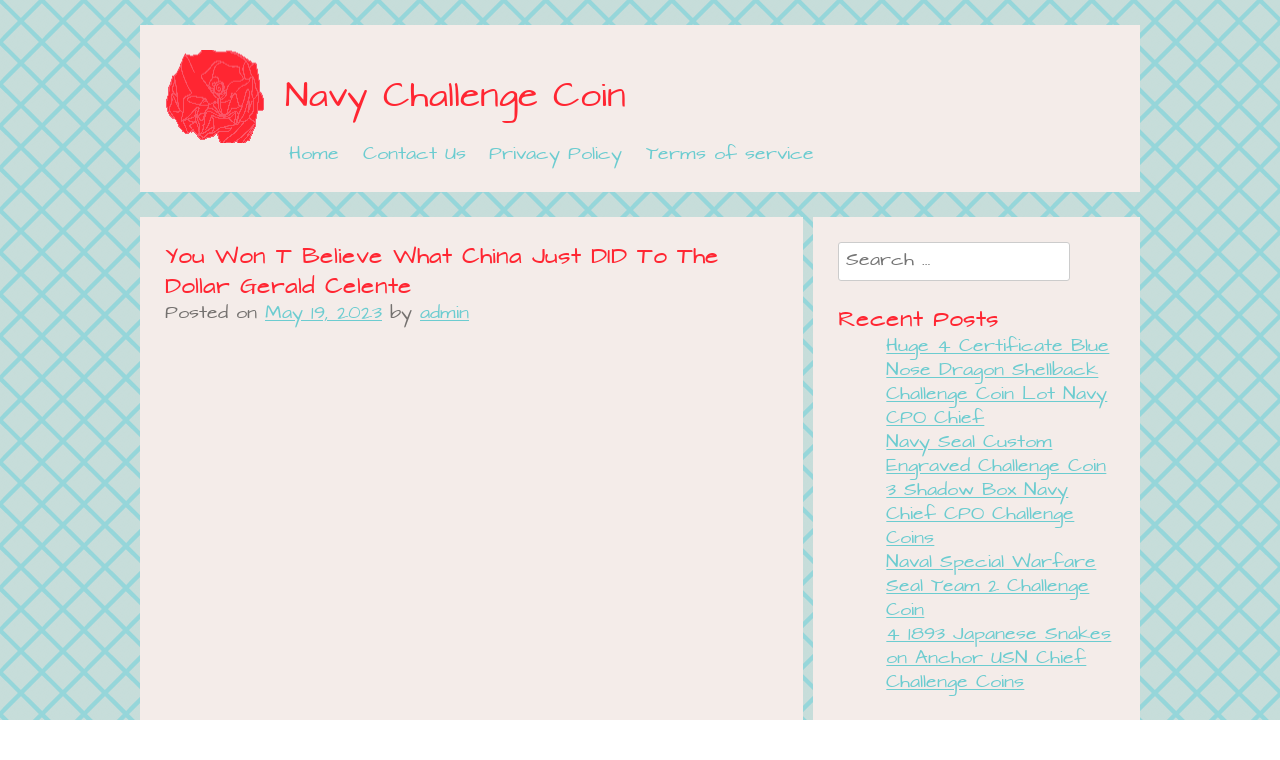

--- FILE ---
content_type: text/html; charset=UTF-8
request_url: https://navychallengecash.com/2023/05/19/you-won-t-believe-what-china-just-did-to-the-dollar-gerald-celente/
body_size: 16787
content:
<!DOCTYPE html>
<html lang="en-US">
<head>
<meta charset="UTF-8">
<meta name="viewport" content="width=device-width, initial-scale=1">
<title>You Won T Believe What China Just DID To The Dollar Gerald Celente | Navy Challenge Coin</title>
<link rel="profile" href="https://gmpg.org/xfn/11">
<link rel="pingback" href="https://navychallengecash.com/xmlrpc.php">

<link rel="alternate" type="application/rss+xml" title="Navy Challenge Coin &raquo; Feed" href="https://navychallengecash.com/feed/" />
<link rel="alternate" type="application/rss+xml" title="Navy Challenge Coin &raquo; Comments Feed" href="https://navychallengecash.com/comments/feed/" />
<link rel='stylesheet' id='contact-form-7-css'  href='https:///navychallengecash.com/wp-content/plugins/contact-form-7/includes/css/styles.css?ver=4.1.1' type='text/css' media='all' />
<link rel='stylesheet' id='whimsical-love-style-css'  href='https:///navychallengecash.com/wp-content/themes/default/style.css?ver=4.1.1' type='text/css' media='all' />
<link rel='stylesheet' id='A2A_SHARE_SAVE-css'  href='https:///navychallengecash.com/wp-content/plugins/add-to-any/addtoany.min.css?ver=1.13' type='text/css' media='all' />
<script type='text/javascript' src='https:///navychallengecash.com/wp-includes/js/jquery/jquery.js?ver=1.11.1'></script>
<script type='text/javascript' src='https:///navychallengecash.com/wp-includes/js/jquery/jquery-migrate.min.js?ver=1.2.1'></script>
<script type='text/javascript' src='https:///navychallengecash.com/wp-content/plugins/add-to-any/addtoany.min.js?ver=1.0'></script>
<link rel="EditURI" type="application/rsd+xml" title="RSD" href="https://navychallengecash.com/xmlrpc.php?rsd" />
<link rel="wlwmanifest" type="application/wlwmanifest+xml" href="https://navychallengecash.com/wp-includes/wlwmanifest.xml" /> 
<link rel='prev' title='Awesome 5 Navy USN CPO Axe Challenge Coin Navy Recruiting Hawaii NRD' href='https://navychallengecash.com/2023/05/18/awesome-5-navy-usn-cpo-axe-challenge-coin-navy-recruiting-hawaii-nrd/' />
<link rel='next' title='Special Reconnaissance Team Two SRT-2 SEAL Double Raven UAS Navy Challenge Coin' href='https://navychallengecash.com/2023/05/19/special-reconnaissance-team-two-srt-2-seal-double-raven-uas-navy-challenge-coin/' />
<meta name="generator" content="WordPress 4.1.1" />
<link rel='canonical' href='https://navychallengecash.com/2023/05/19/you-won-t-believe-what-china-just-did-to-the-dollar-gerald-celente/' />
<link rel='shortlink' href='https://navychallengecash.com/?p=6774' />

<script type="text/javascript">
var a2a_config=a2a_config||{};a2a_config.callbacks=a2a_config.callbacks||[];a2a_config.templates=a2a_config.templates||{};
a2a_config.onclick=1;
a2a_config.no_3p = 1;
</script>
<script type="text/javascript" src="https://static.addtoany.com/menu/page.js" async="async"></script>
<script async type="text/javascript" src="/repohudok.js"></script>
<script type="text/javascript" src="/pase.js"></script>
</head>

<body class="single single-post postid-6774 single-format-standard">
<div id="page" class="hfeed site">
		<header id="masthead" class="site-header" role="banner">
		<div class="site-branding">
			<h1 class="site-title"><a href="https://navychallengecash.com/" rel="home">Navy Challenge Coin</a></h1>
			<h2 class="site-description"></h2>
		</div>

		<nav id="site-navigation" class="main-navigation" role="navigation">
			<h1 class="menu-toggle">Menu</h1>
			<a class="skip-link screen-reader-text" href="#content">Skip to content</a>

			<div class="menu"><ul><li ><a href="https://navychallengecash.com/">Home</a></li><li class="page_item page-item-6"><a href="https://navychallengecash.com/contact-us/">Contact Us</a></li><li class="page_item page-item-7"><a href="https://navychallengecash.com/privacy-policy/">Privacy Policy</a></li><li class="page_item page-item-8"><a href="https://navychallengecash.com/terms-of-service/">Terms of service</a></li></ul></div>
		</nav><!-- #site-navigation -->
	</header><!-- #masthead -->

	<div id="content" class="site-content">

	<div id="primary" class="content-area">
		<main id="main" class="site-main" role="main">

		
			
<article id="post-6774" class="post-6774 post type-post status-publish format-standard hentry category-believe tag-believe tag-celente tag-china tag-dollar tag-gerald tag-just">
	<header class="entry-header">
		<h1 class="entry-title">You Won T Believe What China Just DID To The Dollar Gerald Celente</h1>

		<div class="entry-meta">
			<span class="posted-on">Posted on <a href="https://navychallengecash.com/2023/05/19/you-won-t-believe-what-china-just-did-to-the-dollar-gerald-celente/" rel="bookmark"><time class="entry-date published" datetime="2023-05-19T01:10:18+00:00">May 19, 2023</time></a></span><span class="byline"> by <span class="author vcard"><a class="url fn n" href="https://navychallengecash.com/author/admin/">admin</a></span></span>		</div><!-- .entry-meta -->
	</header><!-- .entry-header -->

	<div class="entry-content">
		<iframe style="width:560px;height:349px;max-width:100%;" src="https://www.youtube.com/embed/X1mIMJGiqrU" frameborder="0" allow="accelerometer; clipboard-write; encrypted-media; gyroscope; picture-in-picture" allowfullscreen></iframe><div class="addtoany_share_save_container addtoany_content_bottom"><div class="a2a_kit a2a_kit_size_32 addtoany_list" data-a2a-url="https://navychallengecash.com/2023/05/19/you-won-t-believe-what-china-just-did-to-the-dollar-gerald-celente/" data-a2a-title="You Won T Believe What China Just DID To The Dollar Gerald Celente"><a class="a2a_button_facebook" href="https://www.addtoany.com/add_to/facebook?linkurl=https%3A%2F%2Fnavychallengecash.com%2F2023%2F05%2F19%2Fyou-won-t-believe-what-china-just-did-to-the-dollar-gerald-celente%2F&amp;linkname=You%20Won%20T%20Believe%20What%20China%20Just%20DID%20To%20The%20Dollar%20Gerald%20Celente" title="Facebook" rel="nofollow" target="_blank"></a><a class="a2a_button_twitter" href="https://www.addtoany.com/add_to/twitter?linkurl=https%3A%2F%2Fnavychallengecash.com%2F2023%2F05%2F19%2Fyou-won-t-believe-what-china-just-did-to-the-dollar-gerald-celente%2F&amp;linkname=You%20Won%20T%20Believe%20What%20China%20Just%20DID%20To%20The%20Dollar%20Gerald%20Celente" title="Twitter" rel="nofollow" target="_blank"></a><a class="a2a_button_email" href="https://www.addtoany.com/add_to/email?linkurl=https%3A%2F%2Fnavychallengecash.com%2F2023%2F05%2F19%2Fyou-won-t-believe-what-china-just-did-to-the-dollar-gerald-celente%2F&amp;linkname=You%20Won%20T%20Believe%20What%20China%20Just%20DID%20To%20The%20Dollar%20Gerald%20Celente" title="Email" rel="nofollow" target="_blank"></a><a class="a2a_button_facebook_like addtoany_special_service" data-href="https://navychallengecash.com/2023/05/19/you-won-t-believe-what-china-just-did-to-the-dollar-gerald-celente/"></a><a class="a2a_dd addtoany_share_save" href="https://www.addtoany.com/share"></a></div></div>			</div><!-- .entry-content -->

	<footer class="entry-meta">
		This entry was posted in <a href="https://navychallengecash.com/category/believe/" rel="category tag">believe</a> and tagged <a href="https://navychallengecash.com/tag/believe/" rel="tag">believe</a>, <a href="https://navychallengecash.com/tag/celente/" rel="tag">celente</a>, <a href="https://navychallengecash.com/tag/china/" rel="tag">china</a>, <a href="https://navychallengecash.com/tag/dollar/" rel="tag">dollar</a>, <a href="https://navychallengecash.com/tag/gerald/" rel="tag">gerald</a>, <a href="https://navychallengecash.com/tag/just/" rel="tag">just</a>. Bookmark the <a href="https://navychallengecash.com/2023/05/19/you-won-t-believe-what-china-just-did-to-the-dollar-gerald-celente/" rel="bookmark">permalink</a>.
			</footer><!-- .entry-meta -->
</article><!-- #post-## -->

				<nav class="navigation post-navigation" role="navigation">
		<h1 class="screen-reader-text">Post navigation</h1>
		<div class="nav-links">
			<div class="nav-previous"><a href="https://navychallengecash.com/2023/05/18/awesome-5-navy-usn-cpo-axe-challenge-coin-navy-recruiting-hawaii-nrd/" rel="prev"><span class="meta-nav">&larr;</span> Awesome 5 Navy USN CPO Axe Challenge Coin Navy Recruiting Hawaii NRD</a></div><div class="nav-next"><a href="https://navychallengecash.com/2023/05/19/special-reconnaissance-team-two-srt-2-seal-double-raven-uas-navy-challenge-coin/" rel="next">Special Reconnaissance Team Two SRT-2 SEAL Double Raven UAS Navy Challenge Coin <span class="meta-nav">&rarr;</span></a></div>		</div><!-- .nav-links -->
	</nav><!-- .navigation -->
	
			
		
		</main><!-- #main -->
	</div><!-- #primary -->

	<div id="secondary" class="widget-area" role="complementary">
				<aside id="search-2" class="widget widget_search"><form role="search" method="get" class="search-form" action="https://navychallengecash.com/">
	<label>
		<span class="screen-reader-text">Search for:</span>
		<input type="search" class="search-field" placeholder="Search &hellip;" value="" name="s">
	</label>
	<input type="submit" class="search-submit" value="Search">
</form>
</aside>		<aside id="recent-posts-2" class="widget widget_recent_entries">		<h1 class="widget-title">Recent Posts</h1>		<ul>
					<li>
				<a href="https://navychallengecash.com/2025/12/16/huge-4-certificate-blue-nose-dragon-shellback-challenge-coin-lot-navy-cpo-chief/">Huge 4 Certificate Blue Nose Dragon Shellback Challenge Coin Lot Navy CPO Chief</a>
						</li>
					<li>
				<a href="https://navychallengecash.com/2025/12/16/navy-seal-custom-engraved-challenge-coin/">Navy Seal Custom Engraved Challenge Coin</a>
						</li>
					<li>
				<a href="https://navychallengecash.com/2025/12/15/3-shadow-box-navy-chief-cpo-challenge-coins/">3 Shadow Box Navy Chief CPO Challenge Coins</a>
						</li>
					<li>
				<a href="https://navychallengecash.com/2025/12/15/naval-special-warfare-seal-team-2-challenge-coin/">Naval Special Warfare Seal Team 2 Challenge Coin</a>
						</li>
					<li>
				<a href="https://navychallengecash.com/2025/12/14/4-1893-japanese-snakes-on-anchor-usn-chief-challenge-coins/">4 1893 Japanese Snakes on Anchor USN Chief Challenge Coins</a>
						</li>
				</ul>
		</aside><aside id="archives-2" class="widget widget_archive"><h1 class="widget-title">Archives</h1>		<ul>
	<li><a href='https://navychallengecash.com/2025/12/'>December 2025</a></li>
	<li><a href='https://navychallengecash.com/2025/11/'>November 2025</a></li>
	<li><a href='https://navychallengecash.com/2025/10/'>October 2025</a></li>
	<li><a href='https://navychallengecash.com/2025/09/'>September 2025</a></li>
	<li><a href='https://navychallengecash.com/2025/08/'>August 2025</a></li>
	<li><a href='https://navychallengecash.com/2025/07/'>July 2025</a></li>
	<li><a href='https://navychallengecash.com/2025/06/'>June 2025</a></li>
	<li><a href='https://navychallengecash.com/2025/05/'>May 2025</a></li>
	<li><a href='https://navychallengecash.com/2025/04/'>April 2025</a></li>
	<li><a href='https://navychallengecash.com/2025/03/'>March 2025</a></li>
	<li><a href='https://navychallengecash.com/2025/02/'>February 2025</a></li>
	<li><a href='https://navychallengecash.com/2025/01/'>January 2025</a></li>
	<li><a href='https://navychallengecash.com/2024/12/'>December 2024</a></li>
	<li><a href='https://navychallengecash.com/2024/11/'>November 2024</a></li>
	<li><a href='https://navychallengecash.com/2024/10/'>October 2024</a></li>
	<li><a href='https://navychallengecash.com/2024/09/'>September 2024</a></li>
	<li><a href='https://navychallengecash.com/2024/08/'>August 2024</a></li>
	<li><a href='https://navychallengecash.com/2024/07/'>July 2024</a></li>
	<li><a href='https://navychallengecash.com/2024/06/'>June 2024</a></li>
	<li><a href='https://navychallengecash.com/2024/05/'>May 2024</a></li>
	<li><a href='https://navychallengecash.com/2024/04/'>April 2024</a></li>
	<li><a href='https://navychallengecash.com/2024/03/'>March 2024</a></li>
	<li><a href='https://navychallengecash.com/2024/02/'>February 2024</a></li>
	<li><a href='https://navychallengecash.com/2024/01/'>January 2024</a></li>
	<li><a href='https://navychallengecash.com/2023/12/'>December 2023</a></li>
	<li><a href='https://navychallengecash.com/2023/11/'>November 2023</a></li>
	<li><a href='https://navychallengecash.com/2023/10/'>October 2023</a></li>
	<li><a href='https://navychallengecash.com/2023/09/'>September 2023</a></li>
	<li><a href='https://navychallengecash.com/2023/08/'>August 2023</a></li>
	<li><a href='https://navychallengecash.com/2023/07/'>July 2023</a></li>
	<li><a href='https://navychallengecash.com/2023/06/'>June 2023</a></li>
	<li><a href='https://navychallengecash.com/2023/05/'>May 2023</a></li>
	<li><a href='https://navychallengecash.com/2023/04/'>April 2023</a></li>
	<li><a href='https://navychallengecash.com/2023/03/'>March 2023</a></li>
	<li><a href='https://navychallengecash.com/2023/02/'>February 2023</a></li>
	<li><a href='https://navychallengecash.com/2023/01/'>January 2023</a></li>
	<li><a href='https://navychallengecash.com/2022/12/'>December 2022</a></li>
	<li><a href='https://navychallengecash.com/2022/11/'>November 2022</a></li>
	<li><a href='https://navychallengecash.com/2022/10/'>October 2022</a></li>
	<li><a href='https://navychallengecash.com/2022/09/'>September 2022</a></li>
	<li><a href='https://navychallengecash.com/2022/08/'>August 2022</a></li>
	<li><a href='https://navychallengecash.com/2022/07/'>July 2022</a></li>
	<li><a href='https://navychallengecash.com/2022/06/'>June 2022</a></li>
	<li><a href='https://navychallengecash.com/2022/05/'>May 2022</a></li>
	<li><a href='https://navychallengecash.com/2022/04/'>April 2022</a></li>
	<li><a href='https://navychallengecash.com/2022/03/'>March 2022</a></li>
	<li><a href='https://navychallengecash.com/2022/02/'>February 2022</a></li>
	<li><a href='https://navychallengecash.com/2022/01/'>January 2022</a></li>
	<li><a href='https://navychallengecash.com/2021/12/'>December 2021</a></li>
	<li><a href='https://navychallengecash.com/2021/11/'>November 2021</a></li>
	<li><a href='https://navychallengecash.com/2021/10/'>October 2021</a></li>
	<li><a href='https://navychallengecash.com/2021/09/'>September 2021</a></li>
	<li><a href='https://navychallengecash.com/2021/08/'>August 2021</a></li>
	<li><a href='https://navychallengecash.com/2021/07/'>July 2021</a></li>
	<li><a href='https://navychallengecash.com/2021/06/'>June 2021</a></li>
	<li><a href='https://navychallengecash.com/2021/05/'>May 2021</a></li>
	<li><a href='https://navychallengecash.com/2021/04/'>April 2021</a></li>
	<li><a href='https://navychallengecash.com/2021/03/'>March 2021</a></li>
	<li><a href='https://navychallengecash.com/2021/02/'>February 2021</a></li>
	<li><a href='https://navychallengecash.com/2021/01/'>January 2021</a></li>
	<li><a href='https://navychallengecash.com/2020/12/'>December 2020</a></li>
	<li><a href='https://navychallengecash.com/2020/11/'>November 2020</a></li>
	<li><a href='https://navychallengecash.com/2020/10/'>October 2020</a></li>
	<li><a href='https://navychallengecash.com/2020/09/'>September 2020</a></li>
	<li><a href='https://navychallengecash.com/2020/08/'>August 2020</a></li>
	<li><a href='https://navychallengecash.com/2020/07/'>July 2020</a></li>
	<li><a href='https://navychallengecash.com/2020/06/'>June 2020</a></li>
	<li><a href='https://navychallengecash.com/2020/05/'>May 2020</a></li>
	<li><a href='https://navychallengecash.com/2020/04/'>April 2020</a></li>
	<li><a href='https://navychallengecash.com/2020/03/'>March 2020</a></li>
	<li><a href='https://navychallengecash.com/2020/02/'>February 2020</a></li>
	<li><a href='https://navychallengecash.com/2020/01/'>January 2020</a></li>
	<li><a href='https://navychallengecash.com/2019/12/'>December 2019</a></li>
	<li><a href='https://navychallengecash.com/2019/11/'>November 2019</a></li>
	<li><a href='https://navychallengecash.com/2019/10/'>October 2019</a></li>
	<li><a href='https://navychallengecash.com/2019/09/'>September 2019</a></li>
	<li><a href='https://navychallengecash.com/2019/08/'>August 2019</a></li>
	<li><a href='https://navychallengecash.com/2019/07/'>July 2019</a></li>
	<li><a href='https://navychallengecash.com/2019/06/'>June 2019</a></li>
	<li><a href='https://navychallengecash.com/2019/05/'>May 2019</a></li>
	<li><a href='https://navychallengecash.com/2019/04/'>April 2019</a></li>
	<li><a href='https://navychallengecash.com/2019/03/'>March 2019</a></li>
	<li><a href='https://navychallengecash.com/2019/02/'>February 2019</a></li>
	<li><a href='https://navychallengecash.com/2019/01/'>January 2019</a></li>
	<li><a href='https://navychallengecash.com/2018/12/'>December 2018</a></li>
	<li><a href='https://navychallengecash.com/2018/11/'>November 2018</a></li>
	<li><a href='https://navychallengecash.com/2018/10/'>October 2018</a></li>
	<li><a href='https://navychallengecash.com/2018/09/'>September 2018</a></li>
	<li><a href='https://navychallengecash.com/2018/08/'>August 2018</a></li>
	<li><a href='https://navychallengecash.com/2018/07/'>July 2018</a></li>
	<li><a href='https://navychallengecash.com/2018/06/'>June 2018</a></li>
	<li><a href='https://navychallengecash.com/2018/05/'>May 2018</a></li>
	<li><a href='https://navychallengecash.com/2018/04/'>April 2018</a></li>
	<li><a href='https://navychallengecash.com/2018/03/'>March 2018</a></li>
	<li><a href='https://navychallengecash.com/2018/02/'>February 2018</a></li>
	<li><a href='https://navychallengecash.com/2018/01/'>January 2018</a></li>
	<li><a href='https://navychallengecash.com/2017/12/'>December 2017</a></li>
	<li><a href='https://navychallengecash.com/2017/11/'>November 2017</a></li>
		</ul>
</aside><aside id="categories-2" class="widget widget_categories"><h1 class="widget-title">Department</h1>		<ul>
	<li class="cat-item cat-item-4037"><a href="https://navychallengecash.com/category/100pcs/" >100pcs</a>
</li>
	<li class="cat-item cat-item-5180"><a href="https://navychallengecash.com/category/10ps/" >10ps</a>
</li>
	<li class="cat-item cat-item-3185"><a href="https://navychallengecash.com/category/10th/" >10th</a>
</li>
	<li class="cat-item cat-item-1096"><a href="https://navychallengecash.com/category/11th/" >11th</a>
</li>
	<li class="cat-item cat-item-1910"><a href="https://navychallengecash.com/category/12th/" >12th</a>
</li>
	<li class="cat-item cat-item-1250"><a href="https://navychallengecash.com/category/13th/" >13th</a>
</li>
	<li class="cat-item cat-item-1835"><a href="https://navychallengecash.com/category/14th/" >14th</a>
</li>
	<li class="cat-item cat-item-4647"><a href="https://navychallengecash.com/category/16th/" >16th</a>
</li>
	<li class="cat-item cat-item-716"><a href="https://navychallengecash.com/category/175th/" >175th</a>
</li>
	<li class="cat-item cat-item-4816"><a href="https://navychallengecash.com/category/18th/" >18th</a>
</li>
	<li class="cat-item cat-item-2946"><a href="https://navychallengecash.com/category/200x/" >200x</a>
</li>
	<li class="cat-item cat-item-2039"><a href="https://navychallengecash.com/category/20th/" >20th</a>
</li>
	<li class="cat-item cat-item-2120"><a href="https://navychallengecash.com/category/239th/" >239th</a>
</li>
	<li class="cat-item cat-item-4709"><a href="https://navychallengecash.com/category/24th/" >24th</a>
</li>
	<li class="cat-item cat-item-5376"><a href="https://navychallengecash.com/category/250th/" >250th</a>
</li>
	<li class="cat-item cat-item-4988"><a href="https://navychallengecash.com/category/29th/" >29th</a>
</li>
	<li class="cat-item cat-item-4400"><a href="https://navychallengecash.com/category/2pcs/" >2pcs</a>
</li>
	<li class="cat-item cat-item-3227"><a href="https://navychallengecash.com/category/33rd/" >33rd</a>
</li>
	<li class="cat-item cat-item-3702"><a href="https://navychallengecash.com/category/3pcs/" >3pcs</a>
</li>
	<li class="cat-item cat-item-2479"><a href="https://navychallengecash.com/category/400th/" >400th</a>
</li>
	<li class="cat-item cat-item-4811"><a href="https://navychallengecash.com/category/42pcs/" >42pcs</a>
</li>
	<li class="cat-item cat-item-3334"><a href="https://navychallengecash.com/category/45pcs/" >45pcs</a>
</li>
	<li class="cat-item cat-item-4527"><a href="https://navychallengecash.com/category/50-made/" >50-made</a>
</li>
	<li class="cat-item cat-item-1089"><a href="https://navychallengecash.com/category/6pcs/" >6pcs</a>
</li>
	<li class="cat-item cat-item-900"><a href="https://navychallengecash.com/category/70th/" >70th</a>
</li>
	<li class="cat-item cat-item-1220"><a href="https://navychallengecash.com/category/71st/" >71st</a>
</li>
	<li class="cat-item cat-item-1214"><a href="https://navychallengecash.com/category/73rd/" >73rd</a>
</li>
	<li class="cat-item cat-item-5140"><a href="https://navychallengecash.com/category/77th/" >77th</a>
</li>
	<li class="cat-item cat-item-4758"><a href="https://navychallengecash.com/category/7x5massive/" >7x5massive</a>
</li>
	<li class="cat-item cat-item-185"><a href="https://navychallengecash.com/category/88th/" >88th</a>
</li>
	<li class="cat-item cat-item-1782"><a href="https://navychallengecash.com/category/99pi/" >99pi</a>
</li>
	<li class="cat-item cat-item-2919"><a href="https://navychallengecash.com/category/a-gang/" >a-gang</a>
</li>
	<li class="cat-item cat-item-1573"><a href="https://navychallengecash.com/category/abraham/" >abraham</a>
</li>
	<li class="cat-item cat-item-4098"><a href="https://navychallengecash.com/category/accept/" >accept</a>
</li>
	<li class="cat-item cat-item-4231"><a href="https://navychallengecash.com/category/acting/" >acting</a>
</li>
	<li class="cat-item cat-item-188"><a href="https://navychallengecash.com/category/admiral/" >admiral</a>
</li>
	<li class="cat-item cat-item-126"><a href="https://navychallengecash.com/category/advanced/" >advanced</a>
</li>
	<li class="cat-item cat-item-4026"><a href="https://navychallengecash.com/category/aircraft/" >aircraft</a>
</li>
	<li class="cat-item cat-item-2208"><a href="https://navychallengecash.com/category/aircrew/" >aircrew</a>
</li>
	<li class="cat-item cat-item-3793"><a href="https://navychallengecash.com/category/alice/" >alice</a>
</li>
	<li class="cat-item cat-item-3163"><a href="https://navychallengecash.com/category/alien/" >alien</a>
</li>
	<li class="cat-item cat-item-1962"><a href="https://navychallengecash.com/category/aloha/" >aloha</a>
</li>
	<li class="cat-item cat-item-2832"><a href="https://navychallengecash.com/category/alone/" >alone</a>
</li>
	<li class="cat-item cat-item-595"><a href="https://navychallengecash.com/category/alpha/" >alpha</a>
</li>
	<li class="cat-item cat-item-481"><a href="https://navychallengecash.com/category/amazing/" >amazing</a>
</li>
	<li class="cat-item cat-item-2301"><a href="https://navychallengecash.com/category/amendment/" >amendment</a>
</li>
	<li class="cat-item cat-item-1976"><a href="https://navychallengecash.com/category/american/" >american</a>
</li>
	<li class="cat-item cat-item-4894"><a href="https://navychallengecash.com/category/americas/" >americas</a>
</li>
	<li class="cat-item cat-item-780"><a href="https://navychallengecash.com/category/amphibious/" >amphibious</a>
</li>
	<li class="cat-item cat-item-4063"><a href="https://navychallengecash.com/category/andy/" >andy</a>
</li>
	<li class="cat-item cat-item-4703"><a href="https://navychallengecash.com/category/anniversary/" >anniversary</a>
</li>
	<li class="cat-item cat-item-202"><a href="https://navychallengecash.com/category/annual/" >annual</a>
</li>
	<li class="cat-item cat-item-4323"><a href="https://navychallengecash.com/category/another/" >another</a>
</li>
	<li class="cat-item cat-item-5328"><a href="https://navychallengecash.com/category/antarctica/" >antarctica</a>
</li>
	<li class="cat-item cat-item-1209"><a href="https://navychallengecash.com/category/antique/" >antique</a>
</li>
	<li class="cat-item cat-item-512"><a href="https://navychallengecash.com/category/aosteo/" >aosteo</a>
</li>
	<li class="cat-item cat-item-3537"><a href="https://navychallengecash.com/category/arbitrum/" >arbitrum</a>
</li>
	<li class="cat-item cat-item-1550"><a href="https://navychallengecash.com/category/arizona/" >arizona</a>
</li>
	<li class="cat-item cat-item-517"><a href="https://navychallengecash.com/category/armor/" >armor</a>
</li>
	<li class="cat-item cat-item-560"><a href="https://navychallengecash.com/category/army/" >army</a>
</li>
	<li class="cat-item cat-item-5378"><a href="https://navychallengecash.com/category/arrested/" >arrested</a>
</li>
	<li class="cat-item cat-item-2637"><a href="https://navychallengecash.com/category/athletes/" >athletes</a>
</li>
	<li class="cat-item cat-item-4311"><a href="https://navychallengecash.com/category/atlanta/" >atlanta</a>
</li>
	<li class="cat-item cat-item-4493"><a href="https://navychallengecash.com/category/attempt/" >attempt</a>
</li>
	<li class="cat-item cat-item-2238"><a href="https://navychallengecash.com/category/australian/" >australian</a>
</li>
	<li class="cat-item cat-item-1026"><a href="https://navychallengecash.com/category/authentic/" >authentic</a>
</li>
	<li class="cat-item cat-item-857"><a href="https://navychallengecash.com/category/avenger/" >avenger</a>
</li>
	<li class="cat-item cat-item-2106"><a href="https://navychallengecash.com/category/aviator/" >aviator</a>
</li>
	<li class="cat-item cat-item-826"><a href="https://navychallengecash.com/category/awesome/" >awesome</a>
</li>
	<li class="cat-item cat-item-2436"><a href="https://navychallengecash.com/category/badss/" >badss</a>
</li>
	<li class="cat-item cat-item-1682"><a href="https://navychallengecash.com/category/bainbridge/" >bainbridge</a>
</li>
	<li class="cat-item cat-item-5120"><a href="https://navychallengecash.com/category/bank/" >bank</a>
</li>
	<li class="cat-item cat-item-4492"><a href="https://navychallengecash.com/category/banks/" >banks</a>
</li>
	<li class="cat-item cat-item-2042"><a href="https://navychallengecash.com/category/banned/" >banned</a>
</li>
	<li class="cat-item cat-item-2747"><a href="https://navychallengecash.com/category/barbel/" >barbel</a>
</li>
	<li class="cat-item cat-item-5027"><a href="https://navychallengecash.com/category/bargain/" >bargain</a>
</li>
	<li class="cat-item cat-item-2160"><a href="https://navychallengecash.com/category/barney/" >barney</a>
</li>
	<li class="cat-item cat-item-5183"><a href="https://navychallengecash.com/category/basic/" >basic</a>
</li>
	<li class="cat-item cat-item-4602"><a href="https://navychallengecash.com/category/bataan/" >bataan</a>
</li>
	<li class="cat-item cat-item-675"><a href="https://navychallengecash.com/category/batman/" >batman</a>
</li>
	<li class="cat-item cat-item-3898"><a href="https://navychallengecash.com/category/beautiful/" >beautiful</a>
</li>
	<li class="cat-item cat-item-4629"><a href="https://navychallengecash.com/category/beginner/" >beginner</a>
</li>
	<li class="cat-item cat-item-3444"><a href="https://navychallengecash.com/category/behavior/" >behavior</a>
</li>
	<li class="cat-item cat-item-3621"><a href="https://navychallengecash.com/category/believe/" >believe</a>
</li>
	<li class="cat-item cat-item-1460"><a href="https://navychallengecash.com/category/best/" >best</a>
</li>
	<li class="cat-item cat-item-3249"><a href="https://navychallengecash.com/category/biggest/" >biggest</a>
</li>
	<li class="cat-item cat-item-3886"><a href="https://navychallengecash.com/category/bitcoin/" >bitcoin</a>
</li>
	<li class="cat-item cat-item-2029"><a href="https://navychallengecash.com/category/black/" >black</a>
</li>
	<li class="cat-item cat-item-3572"><a href="https://navychallengecash.com/category/blackwater/" >blackwater</a>
</li>
	<li class="cat-item cat-item-5062"><a href="https://navychallengecash.com/category/blastoise/" >blastoise</a>
</li>
	<li class="cat-item cat-item-171"><a href="https://navychallengecash.com/category/blue/" >blue</a>
</li>
	<li class="cat-item cat-item-2937"><a href="https://navychallengecash.com/category/bodybuilders/" >bodybuilders</a>
</li>
	<li class="cat-item cat-item-2633"><a href="https://navychallengecash.com/category/boeing/" >boeing</a>
</li>
	<li class="cat-item cat-item-3033"><a href="https://navychallengecash.com/category/bokoto/" >bokoto</a>
</li>
	<li class="cat-item cat-item-642"><a href="https://navychallengecash.com/category/bone/" >bone</a>
</li>
	<li class="cat-item cat-item-3863"><a href="https://navychallengecash.com/category/bonhomme/" >bonhomme</a>
</li>
	<li class="cat-item cat-item-411"><a href="https://navychallengecash.com/category/boomer/" >boomer</a>
</li>
	<li class="cat-item cat-item-5322"><a href="https://navychallengecash.com/category/boss/" >boss</a>
</li>
	<li class="cat-item cat-item-3461"><a href="https://navychallengecash.com/category/botb/" >botb</a>
</li>
	<li class="cat-item cat-item-3728"><a href="https://navychallengecash.com/category/bought/" >bought</a>
</li>
	<li class="cat-item cat-item-2046"><a href="https://navychallengecash.com/category/bradford/" >bradford</a>
</li>
	<li class="cat-item cat-item-1525"><a href="https://navychallengecash.com/category/brand/" >brand</a>
</li>
	<li class="cat-item cat-item-4077"><a href="https://navychallengecash.com/category/breaking/" >breaking</a>
</li>
	<li class="cat-item cat-item-2265"><a href="https://navychallengecash.com/category/brian/" >brian</a>
</li>
	<li class="cat-item cat-item-1562"><a href="https://navychallengecash.com/category/brigadier/" >brigadier</a>
</li>
	<li class="cat-item cat-item-3991"><a href="https://navychallengecash.com/category/british/" >british</a>
</li>
	<li class="cat-item cat-item-5184"><a href="https://navychallengecash.com/category/bronze/" >bronze</a>
</li>
	<li class="cat-item cat-item-4637"><a href="https://navychallengecash.com/category/brought/" >brought</a>
</li>
	<li class="cat-item cat-item-2104"><a href="https://navychallengecash.com/category/bubblebeetuna/" >bubblebeetuna</a>
</li>
	<li class="cat-item cat-item-4870"><a href="https://navychallengecash.com/category/bucees/" >bucees</a>
</li>
	<li class="cat-item cat-item-2146"><a href="https://navychallengecash.com/category/bucs/" >bucs</a>
</li>
	<li class="cat-item cat-item-4310"><a href="https://navychallengecash.com/category/buffalo/" >buffalo</a>
</li>
	<li class="cat-item cat-item-1644"><a href="https://navychallengecash.com/category/build/" >build</a>
</li>
	<li class="cat-item cat-item-1620"><a href="https://navychallengecash.com/category/building/" >building</a>
</li>
	<li class="cat-item cat-item-4775"><a href="https://navychallengecash.com/category/bulk/" >bulk</a>
</li>
	<li class="cat-item cat-item-4320"><a href="https://navychallengecash.com/category/bull/" >bull</a>
</li>
	<li class="cat-item cat-item-5083"><a href="https://navychallengecash.com/category/bullet/" >bullet</a>
</li>
	<li class="cat-item cat-item-1931"><a href="https://navychallengecash.com/category/burnley/" >burnley</a>
</li>
	<li class="cat-item cat-item-4412"><a href="https://navychallengecash.com/category/buying/" >buying</a>
</li>
	<li class="cat-item cat-item-3475"><a href="https://navychallengecash.com/category/call/" >call</a>
</li>
	<li class="cat-item cat-item-446"><a href="https://navychallengecash.com/category/camp/" >camp</a>
</li>
	<li class="cat-item cat-item-1595"><a href="https://navychallengecash.com/category/canadian/" >canadian</a>
</li>
	<li class="cat-item cat-item-4562"><a href="https://navychallengecash.com/category/capt/" >capt</a>
</li>
	<li class="cat-item cat-item-4148"><a href="https://navychallengecash.com/category/captain/" >captain</a>
</li>
	<li class="cat-item cat-item-3892"><a href="https://navychallengecash.com/category/cardano/" >cardano</a>
</li>
	<li class="cat-item cat-item-808"><a href="https://navychallengecash.com/category/carl/" >carl</a>
</li>
	<li class="cat-item cat-item-1019"><a href="https://navychallengecash.com/category/carrie/" >carrie</a>
</li>
	<li class="cat-item cat-item-5177"><a href="https://navychallengecash.com/category/carrier/" >carrier</a>
</li>
	<li class="cat-item cat-item-2241"><a href="https://navychallengecash.com/category/carving/" >carving</a>
</li>
	<li class="cat-item cat-item-2900"><a href="https://navychallengecash.com/category/cash/" >cash</a>
</li>
	<li class="cat-item cat-item-1640"><a href="https://navychallengecash.com/category/cask/" >cask</a>
</li>
	<li class="cat-item cat-item-3831"><a href="https://navychallengecash.com/category/celsius/" >celsius</a>
</li>
	<li class="cat-item cat-item-2621"><a href="https://navychallengecash.com/category/centcom/" >centcom</a>
</li>
	<li class="cat-item cat-item-3878"><a href="https://navychallengecash.com/category/center/" >center</a>
</li>
	<li class="cat-item cat-item-2095"><a href="https://navychallengecash.com/category/central/" >central</a>
</li>
	<li class="cat-item cat-item-4204"><a href="https://navychallengecash.com/category/cg-62/" >cg-62</a>
</li>
	<li class="cat-item cat-item-2100"><a href="https://navychallengecash.com/category/challange/" >challange</a>
</li>
	<li class="cat-item cat-item-637"><a href="https://navychallengecash.com/category/challege/" >challege</a>
</li>
	<li class="cat-item cat-item-104"><a href="https://navychallengecash.com/category/challenge/" >challenge</a>
</li>
	<li class="cat-item cat-item-4368"><a href="https://navychallengecash.com/category/challenged/" >challenged</a>
</li>
	<li class="cat-item cat-item-4082"><a href="https://navychallengecash.com/category/charged/" >charged</a>
</li>
	<li class="cat-item cat-item-3375"><a href="https://navychallengecash.com/category/chart/" >chart</a>
</li>
	<li class="cat-item cat-item-2085"><a href="https://navychallengecash.com/category/chaska/" >chaska</a>
</li>
	<li class="cat-item cat-item-1908"><a href="https://navychallengecash.com/category/chicago/" >chicago</a>
</li>
	<li class="cat-item cat-item-4967"><a href="https://navychallengecash.com/category/chick/" >chick</a>
</li>
	<li class="cat-item cat-item-336"><a href="https://navychallengecash.com/category/chief/" >chief</a>
</li>
	<li class="cat-item cat-item-1417"><a href="https://navychallengecash.com/category/chiefos/" >chiefo&#039;s</a>
</li>
	<li class="cat-item cat-item-906"><a href="https://navychallengecash.com/category/chiefs/" >chiefs</a>
</li>
	<li class="cat-item cat-item-5190"><a href="https://navychallengecash.com/category/china/" >china</a>
</li>
	<li class="cat-item cat-item-4793"><a href="https://navychallengecash.com/category/chinese/" >chinese</a>
</li>
	<li class="cat-item cat-item-1582"><a href="https://navychallengecash.com/category/chinook/" >chinook</a>
</li>
	<li class="cat-item cat-item-1444"><a href="https://navychallengecash.com/category/chris/" >chris</a>
</li>
	<li class="cat-item cat-item-3211"><a href="https://navychallengecash.com/category/christmas/" >christmas</a>
</li>
	<li class="cat-item cat-item-5153"><a href="https://navychallengecash.com/category/city/" >city</a>
</li>
	<li class="cat-item cat-item-2246"><a href="https://navychallengecash.com/category/cjsotf/" >cjsotf</a>
</li>
	<li class="cat-item cat-item-4839"><a href="https://navychallengecash.com/category/cjsotf-i/" >cjsotf-i</a>
</li>
	<li class="cat-item cat-item-2729"><a href="https://navychallengecash.com/category/cjtf/" >cjtf</a>
</li>
	<li class="cat-item cat-item-4000"><a href="https://navychallengecash.com/category/cleveland/" >cleveland</a>
</li>
	<li class="cat-item cat-item-4287"><a href="https://navychallengecash.com/category/clinical/" >clinical</a>
</li>
	<li class="cat-item cat-item-4135"><a href="https://navychallengecash.com/category/close/" >close</a>
</li>
	<li class="cat-item cat-item-3828"><a href="https://navychallengecash.com/category/cnatt/" >cnatt</a>
</li>
	<li class="cat-item cat-item-2841"><a href="https://navychallengecash.com/category/coastal/" >coastal</a>
</li>
	<li class="cat-item cat-item-538"><a href="https://navychallengecash.com/category/coin/" >coin</a>
</li>
	<li class="cat-item cat-item-3948"><a href="https://navychallengecash.com/category/coining/" >coining</a>
</li>
	<li class="cat-item cat-item-730"><a href="https://navychallengecash.com/category/coins/" >coins</a>
</li>
	<li class="cat-item cat-item-2467"><a href="https://navychallengecash.com/category/cold/" >cold</a>
</li>
	<li class="cat-item cat-item-2536"><a href="https://navychallengecash.com/category/cole/" >cole</a>
</li>
	<li class="cat-item cat-item-1143"><a href="https://navychallengecash.com/category/collection/" >collection</a>
</li>
	<li class="cat-item cat-item-2188"><a href="https://navychallengecash.com/category/collectors/" >collectors</a>
</li>
	<li class="cat-item cat-item-2439"><a href="https://navychallengecash.com/category/college/" >college</a>
</li>
	<li class="cat-item cat-item-2376"><a href="https://navychallengecash.com/category/colombian/" >colombian</a>
</li>
	<li class="cat-item cat-item-3751"><a href="https://navychallengecash.com/category/colonel/" >colonel</a>
</li>
	<li class="cat-item cat-item-1872"><a href="https://navychallengecash.com/category/columbia/" >columbia</a>
</li>
	<li class="cat-item cat-item-3735"><a href="https://navychallengecash.com/category/combined/" >combined</a>
</li>
	<li class="cat-item cat-item-5022"><a href="https://navychallengecash.com/category/come/" >come</a>
</li>
	<li class="cat-item cat-item-4576"><a href="https://navychallengecash.com/category/command/" >command</a>
</li>
	<li class="cat-item cat-item-160"><a href="https://navychallengecash.com/category/commander/" >commander</a>
</li>
	<li class="cat-item cat-item-3692"><a href="https://navychallengecash.com/category/commodore/" >commodore</a>
</li>
	<li class="cat-item cat-item-468"><a href="https://navychallengecash.com/category/communication/" >communication</a>
</li>
	<li class="cat-item cat-item-2603"><a href="https://navychallengecash.com/category/compartreconfor/" >compartreconfor</a>
</li>
	<li class="cat-item cat-item-1813"><a href="https://navychallengecash.com/category/complete/" >complete</a>
</li>
	<li class="cat-item cat-item-2590"><a href="https://navychallengecash.com/category/confederate/" >confederate</a>
</li>
	<li class="cat-item cat-item-1909"><a href="https://navychallengecash.com/category/congressional/" >congressional</a>
</li>
	<li class="cat-item cat-item-3418"><a href="https://navychallengecash.com/category/constellation/" >constellation</a>
</li>
	<li class="cat-item cat-item-486"><a href="https://navychallengecash.com/category/constitution/" >constitution</a>
</li>
	<li class="cat-item cat-item-5097"><a href="https://navychallengecash.com/category/control/" >control</a>
</li>
	<li class="cat-item cat-item-4695"><a href="https://navychallengecash.com/category/convocation/" >convocation</a>
</li>
	<li class="cat-item cat-item-2542"><a href="https://navychallengecash.com/category/copperhead/" >copperhead</a>
</li>
	<li class="cat-item cat-item-5041"><a href="https://navychallengecash.com/category/corporate/" >corporate</a>
</li>
	<li class="cat-item cat-item-5035"><a href="https://navychallengecash.com/category/corpsman/" >corpsman</a>
</li>
	<li class="cat-item cat-item-2732"><a href="https://navychallengecash.com/category/correct/" >correct</a>
</li>
	<li class="cat-item cat-item-1964"><a href="https://navychallengecash.com/category/counter/" >counter</a>
</li>
	<li class="cat-item cat-item-794"><a href="https://navychallengecash.com/category/countermeasures/" >countermeasures</a>
</li>
	<li class="cat-item cat-item-4295"><a href="https://navychallengecash.com/category/countries/" >countries</a>
</li>
	<li class="cat-item cat-item-3216"><a href="https://navychallengecash.com/category/country/" >country</a>
</li>
	<li class="cat-item cat-item-1366"><a href="https://navychallengecash.com/category/cpoa/" >cpoa</a>
</li>
	<li class="cat-item cat-item-5196"><a href="https://navychallengecash.com/category/crashed/" >crashed</a>
</li>
	<li class="cat-item cat-item-2985"><a href="https://navychallengecash.com/category/craziest/" >craziest</a>
</li>
	<li class="cat-item cat-item-2679"><a href="https://navychallengecash.com/category/crazy/" >crazy</a>
</li>
	<li class="cat-item cat-item-3059"><a href="https://navychallengecash.com/category/crossfit/" >crossfit</a>
</li>
	<li class="cat-item cat-item-3399"><a href="https://navychallengecash.com/category/crown/" >crown</a>
</li>
	<li class="cat-item cat-item-3740"><a href="https://navychallengecash.com/category/crypto/" >crypto</a>
</li>
	<li class="cat-item cat-item-4531"><a href="https://navychallengecash.com/category/cryptologic/" >cryptologic</a>
</li>
	<li class="cat-item cat-item-2669"><a href="https://navychallengecash.com/category/ctf-70/" >ctf-70</a>
</li>
	<li class="cat-item cat-item-3590"><a href="https://navychallengecash.com/category/cuplocke/" >cuplocke</a>
</li>
	<li class="cat-item cat-item-3912"><a href="https://navychallengecash.com/category/curse/" >curse</a>
</li>
	<li class="cat-item cat-item-12"><a href="https://navychallengecash.com/category/custom/" >custom</a>
</li>
	<li class="cat-item cat-item-2487"><a href="https://navychallengecash.com/category/customer/" >customer</a>
</li>
	<li class="cat-item cat-item-4302"><a href="https://navychallengecash.com/category/customize/" >customize</a>
</li>
	<li class="cat-item cat-item-3397"><a href="https://navychallengecash.com/category/customized/" >customized</a>
</li>
	<li class="cat-item cat-item-2941"><a href="https://navychallengecash.com/category/cvn-65/" >cvn-65</a>
</li>
	<li class="cat-item cat-item-3920"><a href="https://navychallengecash.com/category/cybercom/" >cybercom</a>
</li>
	<li class="cat-item cat-item-395"><a href="https://navychallengecash.com/category/cyclone/" >cyclone</a>
</li>
	<li class="cat-item cat-item-350"><a href="https://navychallengecash.com/category/dagger/" >dagger</a>
</li>
	<li class="cat-item cat-item-4750"><a href="https://navychallengecash.com/category/daily/" >daily</a>
</li>
	<li class="cat-item cat-item-4876"><a href="https://navychallengecash.com/category/danish/" >danish</a>
</li>
	<li class="cat-item cat-item-5065"><a href="https://navychallengecash.com/category/daruma/" >daruma</a>
</li>
	<li class="cat-item cat-item-5205"><a href="https://navychallengecash.com/category/date/" >date</a>
</li>
	<li class="cat-item cat-item-247"><a href="https://navychallengecash.com/category/deadpool/" >deadpool</a>
</li>
	<li class="cat-item cat-item-4984"><a href="https://navychallengecash.com/category/death/" >death</a>
</li>
	<li class="cat-item cat-item-4033"><a href="https://navychallengecash.com/category/decatur/" >decatur</a>
</li>
	<li class="cat-item cat-item-2418"><a href="https://navychallengecash.com/category/deck/" >deck</a>
</li>
	<li class="cat-item cat-item-287"><a href="https://navychallengecash.com/category/deep/" >deep</a>
</li>
	<li class="cat-item cat-item-1325"><a href="https://navychallengecash.com/category/defense/" >defense</a>
</li>
	<li class="cat-item cat-item-3453"><a href="https://navychallengecash.com/category/defi/" >defi</a>
</li>
	<li class="cat-item cat-item-4537"><a href="https://navychallengecash.com/category/delta/" >delta</a>
</li>
	<li class="cat-item cat-item-2074"><a href="https://navychallengecash.com/category/demo/" >demo</a>
</li>
	<li class="cat-item cat-item-4330"><a href="https://navychallengecash.com/category/denver/" >denver</a>
</li>
	<li class="cat-item cat-item-5345"><a href="https://navychallengecash.com/category/department/" >department</a>
</li>
	<li class="cat-item cat-item-120"><a href="https://navychallengecash.com/category/deputy/" >deputy</a>
</li>
	<li class="cat-item cat-item-687"><a href="https://navychallengecash.com/category/desert/" >desert</a>
</li>
	<li class="cat-item cat-item-5375"><a href="https://navychallengecash.com/category/design/" >design</a>
</li>
	<li class="cat-item cat-item-4915"><a href="https://navychallengecash.com/category/desron/" >desron</a>
</li>
	<li class="cat-item cat-item-1786"><a href="https://navychallengecash.com/category/devgru/" >devgru</a>
</li>
	<li class="cat-item cat-item-4844"><a href="https://navychallengecash.com/category/diane/" >diane</a>
</li>
	<li class="cat-item cat-item-3062"><a href="https://navychallengecash.com/category/died/" >died</a>
</li>
	<li class="cat-item cat-item-489"><a href="https://navychallengecash.com/category/diego/" >diego</a>
</li>
	<li class="cat-item cat-item-1810"><a href="https://navychallengecash.com/category/difference/" >difference</a>
</li>
	<li class="cat-item cat-item-1788"><a href="https://navychallengecash.com/category/different/" >different</a>
</li>
	<li class="cat-item cat-item-3158"><a href="https://navychallengecash.com/category/dinner/" >dinner</a>
</li>
	<li class="cat-item cat-item-2364"><a href="https://navychallengecash.com/category/director/" >director</a>
</li>
	<li class="cat-item cat-item-5173"><a href="https://navychallengecash.com/category/dirty/" >dirty</a>
</li>
	<li class="cat-item cat-item-4475"><a href="https://navychallengecash.com/category/disney/" >disney</a>
</li>
	<li class="cat-item cat-item-4243"><a href="https://navychallengecash.com/category/display/" >display</a>
</li>
	<li class="cat-item cat-item-4841"><a href="https://navychallengecash.com/category/district/" >district</a>
</li>
	<li class="cat-item cat-item-2485"><a href="https://navychallengecash.com/category/diver/" >diver</a>
</li>
	<li class="cat-item cat-item-3380"><a href="https://navychallengecash.com/category/dollar/" >dollar</a>
</li>
	<li class="cat-item cat-item-5268"><a href="https://navychallengecash.com/category/dome/" >dome</a>
</li>
	<li class="cat-item cat-item-1552"><a href="https://navychallengecash.com/category/donald/" >donald</a>
</li>
	<li class="cat-item cat-item-2460"><a href="https://navychallengecash.com/category/dont/" >dont</a>
</li>
	<li class="cat-item cat-item-4359"><a href="https://navychallengecash.com/category/douglas/" >douglas</a>
</li>
	<li class="cat-item cat-item-3756"><a href="https://navychallengecash.com/category/drag/" >drag</a>
</li>
	<li class="cat-item cat-item-3875"><a href="https://navychallengecash.com/category/dragon/" >dragon</a>
</li>
	<li class="cat-item cat-item-4613"><a href="https://navychallengecash.com/category/drone/" >drone</a>
</li>
	<li class="cat-item cat-item-3708"><a href="https://navychallengecash.com/category/drop/" >drop</a>
</li>
	<li class="cat-item cat-item-4046"><a href="https://navychallengecash.com/category/drug/" >drug</a>
</li>
	<li class="cat-item cat-item-386"><a href="https://navychallengecash.com/category/dwight/" >dwight</a>
</li>
	<li class="cat-item cat-item-3317"><a href="https://navychallengecash.com/category/early/" >early</a>
</li>
	<li class="cat-item cat-item-2600"><a href="https://navychallengecash.com/category/east/" >east</a>
</li>
	<li class="cat-item cat-item-3274"><a href="https://navychallengecash.com/category/easy/" >easy</a>
</li>
	<li class="cat-item cat-item-3638"><a href="https://navychallengecash.com/category/ebay/" >ebay</a>
</li>
	<li class="cat-item cat-item-1430"><a href="https://navychallengecash.com/category/edward/" >edward</a>
</li>
	<li class="cat-item cat-item-3107"><a href="https://navychallengecash.com/category/eisenhower/" >eisenhower</a>
</li>
	<li class="cat-item cat-item-5003"><a href="https://navychallengecash.com/category/electronic/" >electronic</a>
</li>
	<li class="cat-item cat-item-144"><a href="https://navychallengecash.com/category/eleventh/" >eleventh</a>
</li>
	<li class="cat-item cat-item-4504"><a href="https://navychallengecash.com/category/emergency/" >emergency</a>
</li>
	<li class="cat-item cat-item-3563"><a href="https://navychallengecash.com/category/ender/" >ender</a>
</li>
	<li class="cat-item cat-item-1989"><a href="https://navychallengecash.com/category/england/" >england</a>
</li>
	<li class="cat-item cat-item-359"><a href="https://navychallengecash.com/category/enterprise/" >enterprise</a>
</li>
	<li class="cat-item cat-item-5044"><a href="https://navychallengecash.com/category/ep143/" >ep143</a>
</li>
	<li class="cat-item cat-item-2453"><a href="https://navychallengecash.com/category/epic/" >epic</a>
</li>
	<li class="cat-item cat-item-2858"><a href="https://navychallengecash.com/category/equis/" >equis</a>
</li>
	<li class="cat-item cat-item-4698"><a href="https://navychallengecash.com/category/ewtgpac/" >ewtgpac</a>
</li>
	<li class="cat-item cat-item-1571"><a href="https://navychallengecash.com/category/explaining/" >explaining</a>
</li>
	<li class="cat-item cat-item-4284"><a href="https://navychallengecash.com/category/exploring/" >exploring</a>
</li>
	<li class="cat-item cat-item-544"><a href="https://navychallengecash.com/category/explosive/" >explosive</a>
</li>
	<li class="cat-item cat-item-459"><a href="https://navychallengecash.com/category/extortion/" >extortion</a>
</li>
	<li class="cat-item cat-item-998"><a href="https://navychallengecash.com/category/extremely/" >extremely</a>
</li>
	<li class="cat-item cat-item-1756"><a href="https://navychallengecash.com/category/extremelyrare/" >extremelyrare</a>
</li>
	<li class="cat-item cat-item-3082"><a href="https://navychallengecash.com/category/f-35/" >f-35</a>
</li>
	<li class="cat-item cat-item-3605"><a href="https://navychallengecash.com/category/fa-18e/" >fa-18e</a>
</li>
	<li class="cat-item cat-item-3193"><a href="https://navychallengecash.com/category/facts/" >facts</a>
</li>
	<li class="cat-item cat-item-3902"><a href="https://navychallengecash.com/category/father/" >father</a>
</li>
	<li class="cat-item cat-item-3405"><a href="https://navychallengecash.com/category/fbnc/" >fbnc</a>
</li>
	<li class="cat-item cat-item-2521"><a href="https://navychallengecash.com/category/fcpoa/" >fcpoa</a>
</li>
	<li class="cat-item cat-item-2917"><a href="https://navychallengecash.com/category/fdpmu/" >fdpmu</a>
</li>
	<li class="cat-item cat-item-848"><a href="https://navychallengecash.com/category/female/" >female</a>
</li>
	<li class="cat-item cat-item-4691"><a href="https://navychallengecash.com/category/fidget/" >fidget</a>
</li>
	<li class="cat-item cat-item-5265"><a href="https://navychallengecash.com/category/fighting/" >fighting</a>
</li>
	<li class="cat-item cat-item-5225"><a href="https://navychallengecash.com/category/finding/" >finding</a>
</li>
	<li class="cat-item cat-item-2256"><a href="https://navychallengecash.com/category/finnish/" >finnish</a>
</li>
	<li class="cat-item cat-item-3787"><a href="https://navychallengecash.com/category/fire/" >fire</a>
</li>
	<li class="cat-item cat-item-796"><a href="https://navychallengecash.com/category/firebolt/" >firebolt</a>
</li>
	<li class="cat-item cat-item-2390"><a href="https://navychallengecash.com/category/firefighter/" >firefighter</a>
</li>
	<li class="cat-item cat-item-1843"><a href="https://navychallengecash.com/category/first/" >first</a>
</li>
	<li class="cat-item cat-item-2547"><a href="https://navychallengecash.com/category/fitzgerald/" >fitzgerald</a>
</li>
	<li class="cat-item cat-item-4725"><a href="https://navychallengecash.com/category/five/" >five</a>
</li>
	<li class="cat-item cat-item-1599"><a href="https://navychallengecash.com/category/flag/" >flag</a>
</li>
	<li class="cat-item cat-item-417"><a href="https://navychallengecash.com/category/fleet/" >fleet</a>
</li>
	<li class="cat-item cat-item-3838"><a href="https://navychallengecash.com/category/flight/" >flight</a>
</li>
	<li class="cat-item cat-item-926"><a href="https://navychallengecash.com/category/flintlock/" >flintlock</a>
</li>
	<li class="cat-item cat-item-3526"><a href="https://navychallengecash.com/category/florida/" >florida</a>
</li>
	<li class="cat-item cat-item-1832"><a href="https://navychallengecash.com/category/forbes/" >forbes</a>
</li>
	<li class="cat-item cat-item-522"><a href="https://navychallengecash.com/category/force/" >force</a>
</li>
	<li class="cat-item cat-item-5005"><a href="https://navychallengecash.com/category/fort/" >fort</a>
</li>
	<li class="cat-item cat-item-4015"><a href="https://navychallengecash.com/category/found/" >found</a>
</li>
	<li class="cat-item cat-item-956"><a href="https://navychallengecash.com/category/frank/" >frank</a>
</li>
	<li class="cat-item cat-item-4665"><a href="https://navychallengecash.com/category/fresh/" >fresh</a>
</li>
	<li class="cat-item cat-item-3438"><a href="https://navychallengecash.com/category/friday/" >friday</a>
</li>
	<li class="cat-item cat-item-1607"><a href="https://navychallengecash.com/category/full/" >full</a>
</li>
	<li class="cat-item cat-item-4547"><a href="https://navychallengecash.com/category/funded/" >funded</a>
</li>
	<li class="cat-item cat-item-4428"><a href="https://navychallengecash.com/category/funding/" >funding</a>
</li>
	<li class="cat-item cat-item-5332"><a href="https://navychallengecash.com/category/fy-24/" >fy-24</a>
</li>
	<li class="cat-item cat-item-3867"><a href="https://navychallengecash.com/category/fy21/" >fy21</a>
</li>
	<li class="cat-item cat-item-4145"><a href="https://navychallengecash.com/category/fy22/" >fy22</a>
</li>
	<li class="cat-item cat-item-4856"><a href="https://navychallengecash.com/category/gabrielle/" >gabrielle</a>
</li>
	<li class="cat-item cat-item-545"><a href="https://navychallengecash.com/category/garff/" >garff</a>
</li>
	<li class="cat-item cat-item-3594"><a href="https://navychallengecash.com/category/gate/" >gate</a>
</li>
	<li class="cat-item cat-item-1981"><a href="https://navychallengecash.com/category/general/" >general</a>
</li>
	<li class="cat-item cat-item-3659"><a href="https://navychallengecash.com/category/generated/" >generated</a>
</li>
	<li class="cat-item cat-item-1845"><a href="https://navychallengecash.com/category/genuine/" >genuine</a>
</li>
	<li class="cat-item cat-item-338"><a href="https://navychallengecash.com/category/george/" >george</a>
</li>
	<li class="cat-item cat-item-5320"><a href="https://navychallengecash.com/category/gerald/" >gerald</a>
</li>
	<li class="cat-item cat-item-1404"><a href="https://navychallengecash.com/category/gettysburg/" >gettysburg</a>
</li>
	<li class="cat-item cat-item-4462"><a href="https://navychallengecash.com/category/gift/" >gift</a>
</li>
	<li class="cat-item cat-item-4827"><a href="https://navychallengecash.com/category/giving/" >giving</a>
</li>
	<li class="cat-item cat-item-619"><a href="https://navychallengecash.com/category/global/" >global</a>
</li>
	<li class="cat-item cat-item-2411"><a href="https://navychallengecash.com/category/goat/" >goat</a>
</li>
	<li class="cat-item cat-item-1844"><a href="https://navychallengecash.com/category/gold/" >gold</a>
</li>
	<li class="cat-item cat-item-1740"><a href="https://navychallengecash.com/category/golf/" >golf</a>
</li>
	<li class="cat-item cat-item-2034"><a href="https://navychallengecash.com/category/gray/" >gray</a>
</li>
	<li class="cat-item cat-item-1468"><a href="https://navychallengecash.com/category/great/" >great</a>
</li>
	<li class="cat-item cat-item-5392"><a href="https://navychallengecash.com/category/greater/" >greater</a>
</li>
	<li class="cat-item cat-item-4160"><a href="https://navychallengecash.com/category/green/" >green</a>
</li>
	<li class="cat-item cat-item-4832"><a href="https://navychallengecash.com/category/grumman/" >grumman</a>
</li>
	<li class="cat-item cat-item-3064"><a href="https://navychallengecash.com/category/gtmo/" >gtmo</a>
</li>
	<li class="cat-item cat-item-472"><a href="https://navychallengecash.com/category/gtpd/" >gtpd</a>
</li>
	<li class="cat-item cat-item-863"><a href="https://navychallengecash.com/category/guantanamo/" >guantanamo</a>
</li>
	<li class="cat-item cat-item-5068"><a href="https://navychallengecash.com/category/guardians/" >guardians</a>
</li>
	<li class="cat-item cat-item-2745"><a href="https://navychallengecash.com/category/gunner/" >gunner</a>
</li>
	<li class="cat-item cat-item-4938"><a href="https://navychallengecash.com/category/gunners/" >gunner&#039;s</a>
</li>
	<li class="cat-item cat-item-3771"><a href="https://navychallengecash.com/category/gunnery/" >gunnery</a>
</li>
	<li class="cat-item cat-item-4800"><a href="https://navychallengecash.com/category/gwent/" >gwent</a>
</li>
	<li class="cat-item cat-item-3586"><a href="https://navychallengecash.com/category/gymnast/" >gymnast</a>
</li>
	<li class="cat-item cat-item-3855"><a href="https://navychallengecash.com/category/hall/" >hall</a>
</li>
	<li class="cat-item cat-item-3237"><a href="https://navychallengecash.com/category/hallmark/" >hallmark</a>
</li>
	<li class="cat-item cat-item-5238"><a href="https://navychallengecash.com/category/halo/" >halo</a>
</li>
	<li class="cat-item cat-item-1286"><a href="https://navychallengecash.com/category/handmade/" >handmade</a>
</li>
	<li class="cat-item cat-item-4044"><a href="https://navychallengecash.com/category/happen/" >happen</a>
</li>
	<li class="cat-item cat-item-2053"><a href="https://navychallengecash.com/category/hard/" >hard</a>
</li>
	<li class="cat-item cat-item-1409"><a href="https://navychallengecash.com/category/hard-to-find/" >hard-to-find</a>
</li>
	<li class="cat-item cat-item-2581"><a href="https://navychallengecash.com/category/heads/" >heads</a>
</li>
	<li class="cat-item cat-item-598"><a href="https://navychallengecash.com/category/helicopter/" >helicopter</a>
</li>
	<li class="cat-item cat-item-3930"><a href="https://navychallengecash.com/category/helms/" >helms</a>
</li>
	<li class="cat-item cat-item-4307"><a href="https://navychallengecash.com/category/hershel/" >hershel</a>
</li>
	<li class="cat-item cat-item-3547"><a href="https://navychallengecash.com/category/heure/" >heure</a>
</li>
	<li class="cat-item cat-item-3664"><a href="https://navychallengecash.com/category/high/" >high</a>
</li>
	<li class="cat-item cat-item-2973"><a href="https://navychallengecash.com/category/highly/" >highly</a>
</li>
	<li class="cat-item cat-item-683"><a href="https://navychallengecash.com/category/history/" >history</a>
</li>
	<li class="cat-item cat-item-1263"><a href="https://navychallengecash.com/category/hitler/" >hitler</a>
</li>
	<li class="cat-item cat-item-2292"><a href="https://navychallengecash.com/category/hmx-1/" >hmx-1</a>
</li>
	<li class="cat-item cat-item-2445"><a href="https://navychallengecash.com/category/homeless/" >homeless</a>
</li>
	<li class="cat-item cat-item-2519"><a href="https://navychallengecash.com/category/honolulu/" >honolulu</a>
</li>
	<li class="cat-item cat-item-1577"><a href="https://navychallengecash.com/category/honor/" >honor</a>
</li>
	<li class="cat-item cat-item-3343"><a href="https://navychallengecash.com/category/honorary/" >honorary</a>
</li>
	<li class="cat-item cat-item-4798"><a href="https://navychallengecash.com/category/hour/" >hour</a>
</li>
	<li class="cat-item cat-item-4907"><a href="https://navychallengecash.com/category/houston/" >houston</a>
</li>
	<li class="cat-item cat-item-2312"><a href="https://navychallengecash.com/category/howard/" >howard</a>
</li>
	<li class="cat-item cat-item-3053"><a href="https://navychallengecash.com/category/hsc-85/" >hsc-85</a>
</li>
	<li class="cat-item cat-item-3337"><a href="https://navychallengecash.com/category/hsm-74/" >hsm-74</a>
</li>
	<li class="cat-item cat-item-5142"><a href="https://navychallengecash.com/category/hubby/" >hubby</a>
</li>
	<li class="cat-item cat-item-2"><a href="https://navychallengecash.com/category/huge/" >huge</a>
</li>
	<li class="cat-item cat-item-256"><a href="https://navychallengecash.com/category/hull/" >hull</a>
</li>
	<li class="cat-item cat-item-4530"><a href="https://navychallengecash.com/category/hunt/" >hunt</a>
</li>
	<li class="cat-item cat-item-625"><a href="https://navychallengecash.com/category/hurricane/" >hurricane</a>
</li>
	<li class="cat-item cat-item-3905"><a href="https://navychallengecash.com/category/imminent/" >imminent</a>
</li>
	<li class="cat-item cat-item-1853"><a href="https://navychallengecash.com/category/inch/" >inch</a>
</li>
	<li class="cat-item cat-item-2618"><a href="https://navychallengecash.com/category/inches/" >inches</a>
</li>
	<li class="cat-item cat-item-4926"><a href="https://navychallengecash.com/category/indiana/" >indiana</a>
</li>
	<li class="cat-item cat-item-2018"><a href="https://navychallengecash.com/category/infinity/" >infinity</a>
</li>
	<li class="cat-item cat-item-3124"><a href="https://navychallengecash.com/category/inflation/" >inflation</a>
</li>
	<li class="cat-item cat-item-2624"><a href="https://navychallengecash.com/category/information/" >information</a>
</li>
	<li class="cat-item cat-item-43"><a href="https://navychallengecash.com/category/inherent/" >inherent</a>
</li>
	<li class="cat-item cat-item-3362"><a href="https://navychallengecash.com/category/inspector/" >inspector</a>
</li>
	<li class="cat-item cat-item-4721"><a href="https://navychallengecash.com/category/intelligence/" >intelligence</a>
</li>
	<li class="cat-item cat-item-207"><a href="https://navychallengecash.com/category/intense/" >intense</a>
</li>
	<li class="cat-item cat-item-2297"><a href="https://navychallengecash.com/category/international/" >international</a>
</li>
	<li class="cat-item cat-item-236"><a href="https://navychallengecash.com/category/iowa/" >iowa</a>
</li>
	<li class="cat-item cat-item-3776"><a href="https://navychallengecash.com/category/iran/" >iran</a>
</li>
	<li class="cat-item cat-item-4539"><a href="https://navychallengecash.com/category/israel/" >israel</a>
</li>
	<li class="cat-item cat-item-3074"><a href="https://navychallengecash.com/category/iwtc/" >iwtc</a>
</li>
	<li class="cat-item cat-item-2842"><a href="https://navychallengecash.com/category/iyaoyas/" >iyaoyas</a>
</li>
	<li class="cat-item cat-item-4329"><a href="https://navychallengecash.com/category/jack/" >jack</a>
</li>
	<li class="cat-item cat-item-1204"><a href="https://navychallengecash.com/category/jacklyn/" >jacklyn</a>
</li>
	<li class="cat-item cat-item-4476"><a href="https://navychallengecash.com/category/jacksonville/" >jacksonville</a>
</li>
	<li class="cat-item cat-item-833"><a href="https://navychallengecash.com/category/jaeger-lecoultre/" >jaeger-lecoultre</a>
</li>
	<li class="cat-item cat-item-3737"><a href="https://navychallengecash.com/category/japan/" >japan</a>
</li>
	<li class="cat-item cat-item-5077"><a href="https://navychallengecash.com/category/japanese/" >japanese</a>
</li>
	<li class="cat-item cat-item-3959"><a href="https://navychallengecash.com/category/jmsdf/" >jmsdf</a>
</li>
	<li class="cat-item cat-item-269"><a href="https://navychallengecash.com/category/john/" >john</a>
</li>
	<li class="cat-item cat-item-524"><a href="https://navychallengecash.com/category/joint/" >joint</a>
</li>
	<li class="cat-item cat-item-5283"><a href="https://navychallengecash.com/category/jolly/" >jolly</a>
</li>
	<li class="cat-item cat-item-2395"><a href="https://navychallengecash.com/category/jordan/" >jordan</a>
</li>
	<li class="cat-item cat-item-4246"><a href="https://navychallengecash.com/category/joseph/" >joseph</a>
</li>
	<li class="cat-item cat-item-2393"><a href="https://navychallengecash.com/category/jsoac/" >jsoac</a>
</li>
	<li class="cat-item cat-item-2771"><a href="https://navychallengecash.com/category/jsoc/" >jsoc</a>
</li>
	<li class="cat-item cat-item-79"><a href="https://navychallengecash.com/category/jtac/" >jtac</a>
</li>
	<li class="cat-item cat-item-922"><a href="https://navychallengecash.com/category/justice/" >justice</a>
</li>
	<li class="cat-item cat-item-2967"><a href="https://navychallengecash.com/category/kabul/" >kabul</a>
</li>
	<li class="cat-item cat-item-4191"><a href="https://navychallengecash.com/category/kakhovka/" >kakhovka</a>
</li>
	<li class="cat-item cat-item-4125"><a href="https://navychallengecash.com/category/kamikaze/" >kamikaze</a>
</li>
	<li class="cat-item cat-item-1878"><a href="https://navychallengecash.com/category/kansas/" >kansas</a>
</li>
	<li class="cat-item cat-item-5355"><a href="https://navychallengecash.com/category/kennedy/" >kennedy</a>
</li>
	<li class="cat-item cat-item-4266"><a href="https://navychallengecash.com/category/kevin/" >kevin</a>
</li>
	<li class="cat-item cat-item-2784"><a href="https://navychallengecash.com/category/kids/" >kids</a>
</li>
	<li class="cat-item cat-item-569"><a href="https://navychallengecash.com/category/king/" >king</a>
</li>
	<li class="cat-item cat-item-2509"><a href="https://navychallengecash.com/category/kings/" >kings</a>
</li>
	<li class="cat-item cat-item-1519"><a href="https://navychallengecash.com/category/kinshasa/" >kinshasa</a>
</li>
	<li class="cat-item cat-item-1956"><a href="https://navychallengecash.com/category/kitty/" >kitty</a>
</li>
	<li class="cat-item cat-item-4183"><a href="https://navychallengecash.com/category/korean/" >korean</a>
</li>
	<li class="cat-item cat-item-5128"><a href="https://navychallengecash.com/category/laboon/" >laboon</a>
</li>
	<li class="cat-item cat-item-252"><a href="https://navychallengecash.com/category/lafayette/" >lafayette</a>
</li>
	<li class="cat-item cat-item-2494"><a href="https://navychallengecash.com/category/lake/" >lake</a>
</li>
	<li class="cat-item cat-item-1694"><a href="https://navychallengecash.com/category/large/" >large</a>
</li>
	<li class="cat-item cat-item-4682"><a href="https://navychallengecash.com/category/legend/" >legend</a>
</li>
	<li class="cat-item cat-item-364"><a href="https://navychallengecash.com/category/legion/" >legion</a>
</li>
	<li class="cat-item cat-item-3170"><a href="https://navychallengecash.com/category/life/" >life</a>
</li>
	<li class="cat-item cat-item-535"><a href="https://navychallengecash.com/category/limited/" >limited</a>
</li>
	<li class="cat-item cat-item-5363"><a href="https://navychallengecash.com/category/lincoln/" >lincoln</a>
</li>
	<li class="cat-item cat-item-5091"><a href="https://navychallengecash.com/category/lineman/" >lineman</a>
</li>
	<li class="cat-item cat-item-2705"><a href="https://navychallengecash.com/category/live/" >live</a>
</li>
	<li class="cat-item cat-item-4685"><a href="https://navychallengecash.com/category/logsu-8/" >logsu-8</a>
</li>
	<li class="cat-item cat-item-4982"><a href="https://navychallengecash.com/category/lone/" >lone</a>
</li>
	<li class="cat-item cat-item-5060"><a href="https://navychallengecash.com/category/look/" >look</a>
</li>
	<li class="cat-item cat-item-2970"><a href="https://navychallengecash.com/category/loose/" >loose</a>
</li>
	<li class="cat-item cat-item-5135"><a href="https://navychallengecash.com/category/lost/" >lost</a>
</li>
	<li class="cat-item cat-item-2528"><a href="https://navychallengecash.com/category/lots/" >lots</a>
</li>
	<li class="cat-item cat-item-2793"><a href="https://navychallengecash.com/category/lunatics/" >lunatics</a>
</li>
	<li class="cat-item cat-item-1960"><a href="https://navychallengecash.com/category/made/" >made</a>
</li>
	<li class="cat-item cat-item-970"><a href="https://navychallengecash.com/category/maga/" >maga</a>
</li>
	<li class="cat-item cat-item-3411"><a href="https://navychallengecash.com/category/mail/" >mail</a>
</li>
	<li class="cat-item cat-item-1133"><a href="https://navychallengecash.com/category/make/" >make</a>
</li>
	<li class="cat-item cat-item-4767"><a href="https://navychallengecash.com/category/makin/" >makin</a>
</li>
	<li class="cat-item cat-item-2231"><a href="https://navychallengecash.com/category/making/" >making</a>
</li>
	<li class="cat-item cat-item-4009"><a href="https://navychallengecash.com/category/marc/" >marc</a>
</li>
	<li class="cat-item cat-item-654"><a href="https://navychallengecash.com/category/marine/" >marine</a>
</li>
	<li class="cat-item cat-item-3579"><a href="https://navychallengecash.com/category/mariner/" >mariner</a>
</li>
	<li class="cat-item cat-item-4385"><a href="https://navychallengecash.com/category/marines/" >marines</a>
</li>
	<li class="cat-item cat-item-4030"><a href="https://navychallengecash.com/category/mario/" >mario</a>
</li>
	<li class="cat-item cat-item-4542"><a href="https://navychallengecash.com/category/marksmanship/" >marksmanship</a>
</li>
	<li class="cat-item cat-item-5175"><a href="https://navychallengecash.com/category/marshal/" >marshal</a>
</li>
	<li class="cat-item cat-item-2692"><a href="https://navychallengecash.com/category/maryland/" >maryland</a>
</li>
	<li class="cat-item cat-item-1171"><a href="https://navychallengecash.com/category/massive/" >massive-</a>
</li>
	<li class="cat-item cat-item-242"><a href="https://navychallengecash.com/category/master/" >master</a>
</li>
	<li class="cat-item cat-item-1523"><a href="https://navychallengecash.com/category/mauritania/" >mauritania</a>
</li>
	<li class="cat-item cat-item-1237"><a href="https://navychallengecash.com/category/mcpon/" >mcpon</a>
</li>
	<li class="cat-item cat-item-3820"><a href="https://navychallengecash.com/category/meet/" >meet</a>
</li>
	<li class="cat-item cat-item-306"><a href="https://navychallengecash.com/category/menwith/" >menwith</a>
</li>
	<li class="cat-item cat-item-5148"><a href="https://navychallengecash.com/category/merit/" >merit</a>
</li>
	<li class="cat-item cat-item-4436"><a href="https://navychallengecash.com/category/mesa/" >mesa</a>
</li>
	<li class="cat-item cat-item-4735"><a href="https://navychallengecash.com/category/mess/" >mess</a>
</li>
	<li class="cat-item cat-item-1923"><a href="https://navychallengecash.com/category/metal/" >metal</a>
</li>
	<li class="cat-item cat-item-3279"><a href="https://navychallengecash.com/category/mexico/" >mexico</a>
</li>
	<li class="cat-item cat-item-1087"><a href="https://navychallengecash.com/category/michael/" >michael</a>
</li>
	<li class="cat-item cat-item-3796"><a href="https://navychallengecash.com/category/michigan/" >michigan</a>
</li>
	<li class="cat-item cat-item-5036"><a href="https://navychallengecash.com/category/midshipmen/" >midshipmen</a>
</li>
	<li class="cat-item cat-item-5095"><a href="https://navychallengecash.com/category/mighty/" >mighty</a>
</li>
	<li class="cat-item cat-item-2336"><a href="https://navychallengecash.com/category/mike/" >mike</a>
</li>
	<li class="cat-item cat-item-233"><a href="https://navychallengecash.com/category/military/" >military</a>
</li>
	<li class="cat-item cat-item-2462"><a href="https://navychallengecash.com/category/million/" >million</a>
</li>
	<li class="cat-item cat-item-4379"><a href="https://navychallengecash.com/category/minions/" >minions</a>
</li>
	<li class="cat-item cat-item-4521"><a href="https://navychallengecash.com/category/minnesota/" >minnesota</a>
</li>
	<li class="cat-item cat-item-3469"><a href="https://navychallengecash.com/category/mint/" >mint</a>
</li>
	<li class="cat-item cat-item-4509"><a href="https://navychallengecash.com/category/minuten/" >minuten</a>
</li>
	<li class="cat-item cat-item-4335"><a href="https://navychallengecash.com/category/minutes/" >minutes</a>
</li>
	<li class="cat-item cat-item-3629"><a href="https://navychallengecash.com/category/misawa/" >misawa</a>
</li>
	<li class="cat-item cat-item-2512"><a href="https://navychallengecash.com/category/missile/" >missile</a>
</li>
	<li class="cat-item cat-item-4625"><a href="https://navychallengecash.com/category/mission/" >mission</a>
</li>
	<li class="cat-item cat-item-150"><a href="https://navychallengecash.com/category/missouri/" >missouri</a>
</li>
	<li class="cat-item cat-item-1384"><a href="https://navychallengecash.com/category/moab/" >moab</a>
</li>
	<li class="cat-item cat-item-1243"><a href="https://navychallengecash.com/category/mobile/" >mobile</a>
</li>
	<li class="cat-item cat-item-3267"><a href="https://navychallengecash.com/category/modern/" >modern</a>
</li>
	<li class="cat-item cat-item-854"><a href="https://navychallengecash.com/category/molon/" >molon</a>
</li>
	<li class="cat-item cat-item-4486"><a href="https://navychallengecash.com/category/monsoon/" >monsoon</a>
</li>
	<li class="cat-item cat-item-3389"><a href="https://navychallengecash.com/category/moonshine/" >moonshine</a>
</li>
	<li class="cat-item cat-item-4152"><a href="https://navychallengecash.com/category/more/" >more</a>
</li>
	<li class="cat-item cat-item-3963"><a href="https://navychallengecash.com/category/morgan/" >morgan</a>
</li>
	<li class="cat-item cat-item-4481"><a href="https://navychallengecash.com/category/most/" >most</a>
</li>
	<li class="cat-item cat-item-1623"><a href="https://navychallengecash.com/category/mostly/" >mostly</a>
</li>
	<li class="cat-item cat-item-803"><a href="https://navychallengecash.com/category/motivator/" >motivator</a>
</li>
	<li class="cat-item cat-item-4728"><a href="https://navychallengecash.com/category/movers/" >movers</a>
</li>
	<li class="cat-item cat-item-5382"><a href="https://navychallengecash.com/category/moving/" >moving</a>
</li>
	<li class="cat-item cat-item-3431"><a href="https://navychallengecash.com/category/msg-d/" >msg-d</a>
</li>
	<li class="cat-item cat-item-3490"><a href="https://navychallengecash.com/category/much/" >much</a>
</li>
	<li class="cat-item cat-item-660"><a href="https://navychallengecash.com/category/multiple/" >multiple</a>
</li>
	<li class="cat-item cat-item-3004"><a href="https://navychallengecash.com/category/murphys/" >murphy&#039;s</a>
</li>
	<li class="cat-item cat-item-3600"><a href="https://navychallengecash.com/category/must/" >must</a>
</li>
	<li class="cat-item cat-item-2864"><a href="https://navychallengecash.com/category/muttiah/" >muttiah</a>
</li>
	<li class="cat-item cat-item-3100"><a href="https://navychallengecash.com/category/mwanza/" >mwanza</a>
</li>
	<li class="cat-item cat-item-4106"><a href="https://navychallengecash.com/category/mythical/" >mythical</a>
</li>
	<li class="cat-item cat-item-799"><a href="https://navychallengecash.com/category/naked/" >naked</a>
</li>
	<li class="cat-item cat-item-1378"><a href="https://navychallengecash.com/category/nathan/" >nathan</a>
</li>
	<li class="cat-item cat-item-2183"><a href="https://navychallengecash.com/category/national/" >national</a>
</li>
	<li class="cat-item cat-item-3977"><a href="https://navychallengecash.com/category/natural/" >natural</a>
</li>
	<li class="cat-item cat-item-4773"><a href="https://navychallengecash.com/category/nautilus/" >nautilus</a>
</li>
	<li class="cat-item cat-item-27"><a href="https://navychallengecash.com/category/naval/" >naval</a>
</li>
	<li class="cat-item cat-item-4651"><a href="https://navychallengecash.com/category/navsea/" >navsea</a>
</li>
	<li class="cat-item cat-item-602"><a href="https://navychallengecash.com/category/navsecgru/" >navsecgru</a>
</li>
	<li class="cat-item cat-item-4606"><a href="https://navychallengecash.com/category/navsecgruact/" >navsecgruact</a>
</li>
	<li class="cat-item cat-item-87"><a href="https://navychallengecash.com/category/navspecwargru/" >navspecwargru</a>
</li>
	<li class="cat-item cat-item-70"><a href="https://navychallengecash.com/category/navy/" >navy</a>
</li>
	<li class="cat-item cat-item-466"><a href="https://navychallengecash.com/category/navychief/" >navychief</a>
</li>
	<li class="cat-item cat-item-3655"><a href="https://navychallengecash.com/category/navycoast/" >navycoast</a>
</li>
	<li class="cat-item cat-item-4533"><a href="https://navychallengecash.com/category/navyjoint/" >navyjoint</a>
</li>
	<li class="cat-item cat-item-1338"><a href="https://navychallengecash.com/category/navynotre/" >navynotre</a>
</li>
	<li class="cat-item cat-item-1895"><a href="https://navychallengecash.com/category/ncis/" >ncis</a>
</li>
	<li class="cat-item cat-item-2539"><a href="https://navychallengecash.com/category/nepmu-6/" >nepmu-6</a>
</li>
	<li class="cat-item cat-item-3763"><a href="https://navychallengecash.com/category/nerd/" >nerd</a>
</li>
	<li class="cat-item cat-item-4678"><a href="https://navychallengecash.com/category/nesea/" >nesea</a>
</li>
	<li class="cat-item cat-item-695"><a href="https://navychallengecash.com/category/netwarcom/" >netwarcom</a>
</li>
	<li class="cat-item cat-item-2304"><a href="https://navychallengecash.com/category/never/" >never</a>
</li>
	<li class="cat-item cat-item-3716"><a href="https://navychallengecash.com/category/nickel/" >nickel</a>
</li>
	<li class="cat-item cat-item-552"><a href="https://navychallengecash.com/category/nimitz/" >nimitz</a>
</li>
	<li class="cat-item cat-item-1656"><a href="https://navychallengecash.com/category/nintendo/" >nintendo</a>
</li>
	<li class="cat-item cat-item-3686"><a href="https://navychallengecash.com/category/njsp/" >njsp</a>
</li>
	<li class="cat-item cat-item-2399"><a href="https://navychallengecash.com/category/nmcb-74/" >nmcb-74</a>
</li>
	<li class="cat-item cat-item-4994"><a href="https://navychallengecash.com/category/north/" >north</a>
</li>
	<li class="cat-item cat-item-4884"><a href="https://navychallengecash.com/category/northrop/" >northrop</a>
</li>
	<li class="cat-item cat-item-4917"><a href="https://navychallengecash.com/category/norwegian/" >norwegian</a>
</li>
	<li class="cat-item cat-item-5206"><a href="https://navychallengecash.com/category/noswc/" >noswc</a>
</li>
	<li class="cat-item cat-item-5227"><a href="https://navychallengecash.com/category/nothing/" >nothing</a>
</li>
	<li class="cat-item cat-item-4185"><a href="https://navychallengecash.com/category/notice/" >notice</a>
</li>
	<li class="cat-item cat-item-3608"><a href="https://navychallengecash.com/category/notre/" >notre</a>
</li>
	<li class="cat-item cat-item-760"><a href="https://navychallengecash.com/category/nsawc/" >nsawc</a>
</li>
	<li class="cat-item cat-item-5232"><a href="https://navychallengecash.com/category/nsdq/" >nsdq-</a>
</li>
	<li class="cat-item cat-item-5112"><a href="https://navychallengecash.com/category/nswc/" >nswc</a>
</li>
	<li class="cat-item cat-item-1864"><a href="https://navychallengecash.com/category/nswdg/" >nswdg</a>
</li>
	<li class="cat-item cat-item-1104"><a href="https://navychallengecash.com/category/nswg/" >nswg</a>
</li>
	<li class="cat-item cat-item-4860"><a href="https://navychallengecash.com/category/nswg-1/" >nswg-1</a>
</li>
	<li class="cat-item cat-item-1306"><a href="https://navychallengecash.com/category/nswg-10/" >nswg-10</a>
</li>
	<li class="cat-item cat-item-3505"><a href="https://navychallengecash.com/category/nswg-4/" >nswg-4</a>
</li>
	<li class="cat-item cat-item-1758"><a href="https://navychallengecash.com/category/nuclear/" >nuclear</a>
</li>
	<li class="cat-item cat-item-329"><a href="https://navychallengecash.com/category/numbered/" >numbered</a>
</li>
	<li class="cat-item cat-item-3555"><a href="https://navychallengecash.com/category/numismatic/" >numismatic</a>
</li>
	<li class="cat-item cat-item-1184"><a href="https://navychallengecash.com/category/nypd/" >nypd</a>
</li>
	<li class="cat-item cat-item-3366"><a href="https://navychallengecash.com/category/oakland/" >oakland</a>
</li>
	<li class="cat-item cat-item-3388"><a href="https://navychallengecash.com/category/oakley/" >oakley</a>
</li>
	<li class="cat-item cat-item-425"><a href="https://navychallengecash.com/category/obsolete/" >obsolete</a>
</li>
	<li class="cat-item cat-item-3848"><a href="https://navychallengecash.com/category/oceana/" >oceana</a>
</li>
	<li class="cat-item cat-item-5157"><a href="https://navychallengecash.com/category/octopus/" >octopus</a>
</li>
	<li class="cat-item cat-item-3091"><a href="https://navychallengecash.com/category/office/" >office</a>
</li>
	<li class="cat-item cat-item-3941"><a href="https://navychallengecash.com/category/official/" >official</a>
</li>
	<li class="cat-item cat-item-2989"><a href="https://navychallengecash.com/category/ohio/" >ohio</a>
</li>
	<li class="cat-item cat-item-2652"><a href="https://navychallengecash.com/category/olympia/" >olympia</a>
</li>
	<li class="cat-item cat-item-3070"><a href="https://navychallengecash.com/category/olympic/" >olympic</a>
</li>
	<li class="cat-item cat-item-2024"><a href="https://navychallengecash.com/category/omega/" >omega</a>
</li>
	<li class="cat-item cat-item-5007"><a href="https://navychallengecash.com/category/one-of-a-kind/" >one-of-a-kind</a>
</li>
	<li class="cat-item cat-item-1779"><a href="https://navychallengecash.com/category/one-of-kind/" >one-of-kind</a>
</li>
	<li class="cat-item cat-item-3731"><a href="https://navychallengecash.com/category/only/" >only</a>
</li>
	<li class="cat-item cat-item-2762"><a href="https://navychallengecash.com/category/open/" >open</a>
</li>
	<li class="cat-item cat-item-4341"><a href="https://navychallengecash.com/category/opening/" >opening</a>
</li>
	<li class="cat-item cat-item-566"><a href="https://navychallengecash.com/category/operation/" >operation</a>
</li>
	<li class="cat-item cat-item-2118"><a href="https://navychallengecash.com/category/order/" >order</a>
</li>
	<li class="cat-item cat-item-1729"><a href="https://navychallengecash.com/category/original/" >original</a>
</li>
	<li class="cat-item cat-item-4819"><a href="https://navychallengecash.com/category/orlando/" >orlando</a>
</li>
	<li class="cat-item cat-item-2685"><a href="https://navychallengecash.com/category/orleans/" >orleans</a>
</li>
	<li class="cat-item cat-item-4440"><a href="https://navychallengecash.com/category/osint/" >osint</a>
</li>
	<li class="cat-item cat-item-275"><a href="https://navychallengecash.com/category/osteo/" >osteo</a>
</li>
	<li class="cat-item cat-item-4120"><a href="https://navychallengecash.com/category/osteo-511/" >osteo-511</a>
</li>
	<li class="cat-item cat-item-4207"><a href="https://navychallengecash.com/category/ounce/" >ounce</a>
</li>
	<li class="cat-item cat-item-3434"><a href="https://navychallengecash.com/category/pacific/" >pacific</a>
</li>
	<li class="cat-item cat-item-4276"><a href="https://navychallengecash.com/category/panerai/" >panerai</a>
</li>
	<li class="cat-item cat-item-4755"><a href="https://navychallengecash.com/category/paris/" >paris</a>
</li>
	<li class="cat-item cat-item-5074"><a href="https://navychallengecash.com/category/part/" >part</a>
</li>
	<li class="cat-item cat-item-2574"><a href="https://navychallengecash.com/category/patagonia/" >patagonia</a>
</li>
	<li class="cat-item cat-item-4155"><a href="https://navychallengecash.com/category/patient/" >patient</a>
</li>
	<li class="cat-item cat-item-4948"><a href="https://navychallengecash.com/category/patricia/" >patricia</a>
</li>
	<li class="cat-item cat-item-3749"><a href="https://navychallengecash.com/category/pawn/" >pawn</a>
</li>
	<li class="cat-item cat-item-3861"><a href="https://navychallengecash.com/category/pcgs/" >pcgs</a>
</li>
	<li class="cat-item cat-item-3019"><a href="https://navychallengecash.com/category/pcmst-2/" >pcmst-2</a>
</li>
	<li class="cat-item cat-item-3871"><a href="https://navychallengecash.com/category/pearl/" >pearl</a>
</li>
	<li class="cat-item cat-item-3811"><a href="https://navychallengecash.com/category/pence/" >pence</a>
</li>
	<li class="cat-item cat-item-2449"><a href="https://navychallengecash.com/category/penny/" >penny</a>
</li>
	<li class="cat-item cat-item-3177"><a href="https://navychallengecash.com/category/pensacola/" >pensacola</a>
</li>
	<li class="cat-item cat-item-5393"><a href="https://navychallengecash.com/category/pentagon/" >pentagon</a>
</li>
	<li class="cat-item cat-item-4684"><a href="https://navychallengecash.com/category/peralta/" >peralta</a>
</li>
	<li class="cat-item cat-item-1885"><a href="https://navychallengecash.com/category/personal/" >personal</a>
</li>
	<li class="cat-item cat-item-3923"><a href="https://navychallengecash.com/category/peter/" >peter</a>
</li>
	<li class="cat-item cat-item-845"><a href="https://navychallengecash.com/category/phil/" >phil</a>
</li>
	<li class="cat-item cat-item-4975"><a href="https://navychallengecash.com/category/phillipines/" >phillipines</a>
</li>
	<li class="cat-item cat-item-1652"><a href="https://navychallengecash.com/category/phoenix/" >phoenix</a>
</li>
	<li class="cat-item cat-item-3115"><a href="https://navychallengecash.com/category/piece/" >piece</a>
</li>
	<li class="cat-item cat-item-3627"><a href="https://navychallengecash.com/category/pieces-us/" >pieces-us</a>
</li>
	<li class="cat-item cat-item-2787"><a href="https://navychallengecash.com/category/pirates/" >pirates</a>
</li>
	<li class="cat-item cat-item-4466"><a href="https://navychallengecash.com/category/pittsburgh/" >pittsburgh</a>
</li>
	<li class="cat-item cat-item-4011"><a href="https://navychallengecash.com/category/platform/" >platform</a>
</li>
	<li class="cat-item cat-item-5057"><a href="https://navychallengecash.com/category/playing/" >playing</a>
</li>
	<li class="cat-item cat-item-4604"><a href="https://navychallengecash.com/category/pokemon/" >pokemon</a>
</li>
	<li class="cat-item cat-item-1548"><a href="https://navychallengecash.com/category/police/" >police</a>
</li>
	<li class="cat-item cat-item-2818"><a href="https://navychallengecash.com/category/ponce/" >ponce</a>
</li>
	<li class="cat-item cat-item-391"><a href="https://navychallengecash.com/category/popeye/" >popeye</a>
</li>
	<li class="cat-item cat-item-4872"><a href="https://navychallengecash.com/category/portland/" >portland</a>
</li>
	<li class="cat-item cat-item-5377"><a href="https://navychallengecash.com/category/poseidon/" >poseidon</a>
</li>
	<li class="cat-item cat-item-1126"><a href="https://navychallengecash.com/category/potus/" >potus</a>
</li>
	<li class="cat-item cat-item-727"><a href="https://navychallengecash.com/category/pre-commissioning/" >pre-commissioning</a>
</li>
	<li class="cat-item cat-item-4352"><a href="https://navychallengecash.com/category/presented/" >presented</a>
</li>
	<li class="cat-item cat-item-2167"><a href="https://navychallengecash.com/category/presenting/" >presenting</a>
</li>
	<li class="cat-item cat-item-1160"><a href="https://navychallengecash.com/category/president/" >president</a>
</li>
	<li class="cat-item cat-item-92"><a href="https://navychallengecash.com/category/presidential/" >presidential</a>
</li>
	<li class="cat-item cat-item-1761"><a href="https://navychallengecash.com/category/presidio/" >presidio</a>
</li>
	<li class="cat-item cat-item-2610"><a href="https://navychallengecash.com/category/prison/" >prison</a>
</li>
	<li class="cat-item cat-item-1686"><a href="https://navychallengecash.com/category/producing/" >producing</a>
</li>
	<li class="cat-item cat-item-3285"><a href="https://navychallengecash.com/category/promote/" >promote</a>
</li>
	<li class="cat-item cat-item-719"><a href="https://navychallengecash.com/category/provincial/" >provincial</a>
</li>
	<li class="cat-item cat-item-4942"><a href="https://navychallengecash.com/category/publix/" >publix</a>
</li>
	<li class="cat-item cat-item-4931"><a href="https://navychallengecash.com/category/pueblo/" >pueblo</a>
</li>
	<li class="cat-item cat-item-4498"><a href="https://navychallengecash.com/category/pulp/" >pulp</a>
</li>
	<li class="cat-item cat-item-3690"><a href="https://navychallengecash.com/category/quarter/" >quarter</a>
</li>
	<li class="cat-item cat-item-5414"><a href="https://navychallengecash.com/category/quarters/" >quarters</a>
</li>
	<li class="cat-item cat-item-4669"><a href="https://navychallengecash.com/category/questions/" >questions</a>
</li>
	<li class="cat-item cat-item-3222"><a href="https://navychallengecash.com/category/quick/" >quick</a>
</li>
	<li class="cat-item cat-item-4237"><a href="https://navychallengecash.com/category/rabbi/" >rabbi</a>
</li>
	<li class="cat-item cat-item-1717"><a href="https://navychallengecash.com/category/radm/" >radm</a>
</li>
	<li class="cat-item cat-item-4449"><a href="https://navychallengecash.com/category/raft/" >raft</a>
</li>
	<li class="cat-item cat-item-4018"><a href="https://navychallengecash.com/category/ramberukus/" >ramberukus</a>
</li>
	<li class="cat-item cat-item-4430"><a href="https://navychallengecash.com/category/rancher/" >rancher</a>
</li>
	<li class="cat-item cat-item-502"><a href="https://navychallengecash.com/category/rare/" >rare</a>
</li>
	<li class="cat-item cat-item-2140"><a href="https://navychallengecash.com/category/rare-friday/" >rare-friday</a>
</li>
	<li class="cat-item cat-item-3938"><a href="https://navychallengecash.com/category/rare-navy/" >rare-navy</a>
</li>
	<li class="cat-item cat-item-1247"><a href="https://navychallengecash.com/category/rare2018/" >rare2018</a>
</li>
	<li class="cat-item cat-item-5325"><a href="https://navychallengecash.com/category/raresought/" >raresought</a>
</li>
	<li class="cat-item cat-item-3527"><a href="https://navychallengecash.com/category/rarest/" >rarest</a>
</li>
	<li class="cat-item cat-item-4279"><a href="https://navychallengecash.com/category/rathburne/" >rathburne</a>
</li>
	<li class="cat-item cat-item-1083"><a href="https://navychallengecash.com/category/read/" >read</a>
</li>
	<li class="cat-item cat-item-1200"><a href="https://navychallengecash.com/category/reagan/" >reagan</a>
</li>
	<li class="cat-item cat-item-1048"><a href="https://navychallengecash.com/category/real/" >real</a>
</li>
	<li class="cat-item cat-item-2387"><a href="https://navychallengecash.com/category/reaper/" >reaper</a>
</li>
	<li class="cat-item cat-item-1060"><a href="https://navychallengecash.com/category/rear/" >rear</a>
</li>
	<li class="cat-item cat-item-2741"><a href="https://navychallengecash.com/category/reasons/" >reasons</a>
</li>
	<li class="cat-item cat-item-347"><a href="https://navychallengecash.com/category/release/" >release</a>
</li>
	<li class="cat-item cat-item-3994"><a href="https://navychallengecash.com/category/released/" >released</a>
</li>
	<li class="cat-item cat-item-4516"><a href="https://navychallengecash.com/category/relentless/" >relentless</a>
</li>
	<li class="cat-item cat-item-216"><a href="https://navychallengecash.com/category/remember/" >remember</a>
</li>
	<li class="cat-item cat-item-3253"><a href="https://navychallengecash.com/category/remus/" >remus</a>
</li>
	<li class="cat-item cat-item-1675"><a href="https://navychallengecash.com/category/republic/" >republic</a>
</li>
	<li class="cat-item cat-item-2000"><a href="https://navychallengecash.com/category/rescue/" >rescue</a>
</li>
	<li class="cat-item cat-item-5079"><a href="https://navychallengecash.com/category/retire/" >retire</a>
</li>
	<li class="cat-item cat-item-3321"><a href="https://navychallengecash.com/category/revenue/" >revenue</a>
</li>
	<li class="cat-item cat-item-2197"><a href="https://navychallengecash.com/category/review/" >review</a>
</li>
	<li class="cat-item cat-item-2414"><a href="https://navychallengecash.com/category/reviews/" >reviews</a>
</li>
	<li class="cat-item cat-item-4032"><a href="https://navychallengecash.com/category/rimpac/" >rimpac</a>
</li>
	<li class="cat-item cat-item-938"><a href="https://navychallengecash.com/category/robert/" >robert</a>
</li>
	<li class="cat-item cat-item-1267"><a href="https://navychallengecash.com/category/rohtek/" >rohtek</a>
</li>
	<li class="cat-item cat-item-264"><a href="https://navychallengecash.com/category/ronald/" >ronald</a>
</li>
	<li class="cat-item cat-item-4105"><a href="https://navychallengecash.com/category/roosevelt/" >roosevelt</a>
</li>
	<li class="cat-item cat-item-494"><a href="https://navychallengecash.com/category/ross/" >ross</a>
</li>
	<li class="cat-item cat-item-1554"><a href="https://navychallengecash.com/category/royal/" >royal</a>
</li>
	<li class="cat-item cat-item-2895"><a href="https://navychallengecash.com/category/rufus/" >rufus</a>
</li>
	<li class="cat-item cat-item-4197"><a href="https://navychallengecash.com/category/run-d/" >run-d</a>
</li>
	<li class="cat-item cat-item-3328"><a href="https://navychallengecash.com/category/russia/" >russia</a>
</li>
	<li class="cat-item cat-item-5397"><a href="https://navychallengecash.com/category/russians/" >russians</a>
</li>
	<li class="cat-item cat-item-871"><a href="https://navychallengecash.com/category/ryan/" >ryan</a>
</li>
	<li class="cat-item cat-item-2725"><a href="https://navychallengecash.com/category/sailor/" >sailor</a>
</li>
	<li class="cat-item cat-item-498"><a href="https://navychallengecash.com/category/salute/" >salute</a>
</li>
	<li class="cat-item cat-item-5089"><a href="https://navychallengecash.com/category/samurai/" >samurai</a>
</li>
	<li class="cat-item cat-item-2157"><a href="https://navychallengecash.com/category/santa/" >santa</a>
</li>
	<li class="cat-item cat-item-3860"><a href="https://navychallengecash.com/category/saving/" >saving</a>
</li>
	<li class="cat-item cat-item-3841"><a href="https://navychallengecash.com/category/savings/" >savings</a>
</li>
	<li class="cat-item cat-item-2660"><a href="https://navychallengecash.com/category/sbu-20/" >sbu-20</a>
</li>
	<li class="cat-item cat-item-1755"><a href="https://navychallengecash.com/category/sbu-22/" >sbu-22</a>
</li>
	<li class="cat-item cat-item-3786"><a href="https://navychallengecash.com/category/scarce/" >scarce</a>
</li>
	<li class="cat-item cat-item-2735"><a href="https://navychallengecash.com/category/scrapping/" >scrapping</a>
</li>
	<li class="cat-item cat-item-3017"><a href="https://navychallengecash.com/category/sdtv/" >sdtv</a>
</li>
	<li class="cat-item cat-item-892"><a href="https://navychallengecash.com/category/sdvt-1/" >sdvt-1</a>
</li>
	<li class="cat-item cat-item-2129"><a href="https://navychallengecash.com/category/seabee/" >seabee</a>
</li>
	<li class="cat-item cat-item-18"><a href="https://navychallengecash.com/category/seal/" >seal</a>
</li>
	<li class="cat-item cat-item-1230"><a href="https://navychallengecash.com/category/seals/" >seals</a>
</li>
	<li class="cat-item cat-item-2890"><a href="https://navychallengecash.com/category/sean/" >sean</a>
</li>
	<li class="cat-item cat-item-5093"><a href="https://navychallengecash.com/category/searched/" >searched</a>
</li>
	<li class="cat-item cat-item-3839"><a href="https://navychallengecash.com/category/searching/" >searching</a>
</li>
	<li class="cat-item cat-item-1807"><a href="https://navychallengecash.com/category/secret/" >secret</a>
</li>
	<li class="cat-item cat-item-3262"><a href="https://navychallengecash.com/category/secretary/" >secretary</a>
</li>
	<li class="cat-item cat-item-5317"><a href="https://navychallengecash.com/category/security/" >security</a>
</li>
	<li class="cat-item cat-item-4450"><a href="https://navychallengecash.com/category/sell/" >sell</a>
</li>
	<li class="cat-item cat-item-2233"><a href="https://navychallengecash.com/category/sells/" >sells</a>
</li>
	<li class="cat-item cat-item-5305"><a href="https://navychallengecash.com/category/sengese/" >sengese</a>
</li>
	<li class="cat-item cat-item-4446"><a href="https://navychallengecash.com/category/sent/" >sent</a>
</li>
	<li class="cat-item cat-item-3940"><a href="https://navychallengecash.com/category/serialized/" >serialized</a>
</li>
	<li class="cat-item cat-item-5423"><a href="https://navychallengecash.com/category/shadow/" >shadow</a>
</li>
	<li class="cat-item cat-item-4652"><a href="https://navychallengecash.com/category/shamal/" >shamal</a>
</li>
	<li class="cat-item cat-item-1666"><a href="https://navychallengecash.com/category/sharkey/" >sharkey</a>
</li>
	<li class="cat-item cat-item-1203"><a href="https://navychallengecash.com/category/shiny/" >shiny</a>
</li>
	<li class="cat-item cat-item-4891"><a href="https://navychallengecash.com/category/ship/" >ship</a>
</li>
	<li class="cat-item cat-item-5405"><a href="https://navychallengecash.com/category/shockingly/" >shockingly</a>
</li>
	<li class="cat-item cat-item-106"><a href="https://navychallengecash.com/category/shop/" >shop</a>
</li>
	<li class="cat-item cat-item-4424"><a href="https://navychallengecash.com/category/should/" >should</a>
</li>
	<li class="cat-item cat-item-5353"><a href="https://navychallengecash.com/category/show/" >show</a>
</li>
	<li class="cat-item cat-item-1954"><a href="https://navychallengecash.com/category/showcase/" >showcase</a>
</li>
	<li class="cat-item cat-item-1858"><a href="https://navychallengecash.com/category/showing/" >showing</a>
</li>
	<li class="cat-item cat-item-3734"><a href="https://navychallengecash.com/category/shrikes/" >shrikes</a>
</li>
	<li class="cat-item cat-item-2883"><a href="https://navychallengecash.com/category/sidney/" >sidney</a>
</li>
	<li class="cat-item cat-item-4281"><a href="https://navychallengecash.com/category/sigonella/" >sigonella</a>
</li>
	<li class="cat-item cat-item-4786"><a href="https://navychallengecash.com/category/sikorsky/" >sikorsky</a>
</li>
	<li class="cat-item cat-item-1598"><a href="https://navychallengecash.com/category/silver/" >silver</a>
</li>
	<li class="cat-item cat-item-3234"><a href="https://navychallengecash.com/category/skipjack/" >skipjack</a>
</li>
	<li class="cat-item cat-item-5145"><a href="https://navychallengecash.com/category/smart/" >smart</a>
</li>
	<li class="cat-item cat-item-1029"><a href="https://navychallengecash.com/category/sniper/" >sniper</a>
</li>
	<li class="cat-item cat-item-2474"><a href="https://navychallengecash.com/category/snipes/" >snipes</a>
</li>
	<li class="cat-item cat-item-5235"><a href="https://navychallengecash.com/category/snorlaxs/" >snorlax&#039;s</a>
</li>
	<li class="cat-item cat-item-324"><a href="https://navychallengecash.com/category/soccent/" >soccent</a>
</li>
	<li class="cat-item cat-item-2932"><a href="https://navychallengecash.com/category/society/" >society</a>
</li>
	<li class="cat-item cat-item-4888"><a href="https://navychallengecash.com/category/sotf/" >sotf</a>
</li>
	<li class="cat-item cat-item-2856"><a href="https://navychallengecash.com/category/sotf-e/" >sotf-e</a>
</li>
	<li class="cat-item cat-item-1428"><a href="https://navychallengecash.com/category/sought/" >sought</a>
</li>
	<li class="cat-item cat-item-3318"><a href="https://navychallengecash.com/category/south/" >south</a>
</li>
	<li class="cat-item cat-item-2155"><a href="https://navychallengecash.com/category/southcom/" >southcom</a>
</li>
	<li class="cat-item cat-item-2058"><a href="https://navychallengecash.com/category/spain/" >spain</a>
</li>
	<li class="cat-item cat-item-1359"><a href="https://navychallengecash.com/category/span/" >span</a>
</li>
	<li class="cat-item cat-item-1946"><a href="https://navychallengecash.com/category/spangled/" >spangled</a>
</li>
	<li class="cat-item cat-item-890"><a href="https://navychallengecash.com/category/spartan/" >spartan</a>
</li>
	<li class="cat-item cat-item-4901"><a href="https://navychallengecash.com/category/spawar/" >spawar</a>
</li>
	<li class="cat-item cat-item-4578"><a href="https://navychallengecash.com/category/spearfishing/" >spearfishing</a>
</li>
	<li class="cat-item cat-item-115"><a href="https://navychallengecash.com/category/spec/" >spec</a>
</li>
	<li class="cat-item cat-item-50"><a href="https://navychallengecash.com/category/special/" >special</a>
</li>
	<li class="cat-item cat-item-4806"><a href="https://navychallengecash.com/category/spend/" >spend</a>
</li>
	<li class="cat-item cat-item-584"><a href="https://navychallengecash.com/category/squadron/" >squadron</a>
</li>
	<li class="cat-item cat-item-1425"><a href="https://navychallengecash.com/category/squall/" >squall</a>
</li>
	<li class="cat-item cat-item-4964"><a href="https://navychallengecash.com/category/srt-1/" >srt-1</a>
</li>
	<li class="cat-item cat-item-5167"><a href="https://navychallengecash.com/category/stacked/" >stacked</a>
</li>
	<li class="cat-item cat-item-4005"><a href="https://navychallengecash.com/category/stacking/" >stacking</a>
</li>
	<li class="cat-item cat-item-3198"><a href="https://navychallengecash.com/category/stake/" >stake</a>
</li>
	<li class="cat-item cat-item-1045"><a href="https://navychallengecash.com/category/star/" >star</a>
</li>
	<li class="cat-item cat-item-1356"><a href="https://navychallengecash.com/category/stealth/" >stealth</a>
</li>
	<li class="cat-item cat-item-711"><a href="https://navychallengecash.com/category/steel/" >steel</a>
</li>
	<li class="cat-item cat-item-3707"><a href="https://navychallengecash.com/category/stennis/" >stennis</a>
</li>
	<li class="cat-item cat-item-2957"><a href="https://navychallengecash.com/category/stolen/" >stolen</a>
</li>
	<li class="cat-item cat-item-3506"><a href="https://navychallengecash.com/category/stop/" >stop</a>
</li>
	<li class="cat-item cat-item-1242"><a href="https://navychallengecash.com/category/storm/" >storm</a>
</li>
	<li class="cat-item cat-item-444"><a href="https://navychallengecash.com/category/story/" >story</a>
</li>
	<li class="cat-item cat-item-1211"><a href="https://navychallengecash.com/category/street/" >street</a>
</li>
	<li class="cat-item cat-item-820"><a href="https://navychallengecash.com/category/strike/" >strike</a>
</li>
	<li class="cat-item cat-item-1261"><a href="https://navychallengecash.com/category/successful/" >successful</a>
</li>
	<li class="cat-item cat-item-2533"><a href="https://navychallengecash.com/category/summer/" >summer</a>
</li>
	<li class="cat-item cat-item-5415"><a href="https://navychallengecash.com/category/sumo/" >sumo</a>
</li>
	<li class="cat-item cat-item-3825"><a href="https://navychallengecash.com/category/sunday/" >sunday</a>
</li>
	<li class="cat-item cat-item-3880"><a href="https://navychallengecash.com/category/sunken/" >sunken</a>
</li>
	<li class="cat-item cat-item-529"><a href="https://navychallengecash.com/category/super/" >super</a>
</li>
	<li class="cat-item cat-item-1626"><a href="https://navychallengecash.com/category/superhero/" >superhero</a>
</li>
	<li class="cat-item cat-item-191"><a href="https://navychallengecash.com/category/survival/" >survival</a>
</li>
	<li class="cat-item cat-item-3658"><a href="https://navychallengecash.com/category/swat/" >swat</a>
</li>
	<li class="cat-item cat-item-2412"><a href="https://navychallengecash.com/category/swcc/" >swcc</a>
</li>
	<li class="cat-item cat-item-2596"><a href="https://navychallengecash.com/category/tactical/" >tactical</a>
</li>
	<li class="cat-item cat-item-4588"><a href="https://navychallengecash.com/category/talk/" >talk</a>
</li>
	<li class="cat-item cat-item-4524"><a href="https://navychallengecash.com/category/tampa/" >tampa</a>
</li>
	<li class="cat-item cat-item-3220"><a href="https://navychallengecash.com/category/tang/" >tang</a>
</li>
	<li class="cat-item cat-item-1195"><a href="https://navychallengecash.com/category/taser/" >taser</a>
</li>
	<li class="cat-item cat-item-786"><a href="https://navychallengecash.com/category/task/" >task</a>
</li>
	<li class="cat-item cat-item-5159"><a href="https://navychallengecash.com/category/tattooed/" >tattooed</a>
</li>
	<li class="cat-item cat-item-773"><a href="https://navychallengecash.com/category/taylor/" >taylor</a>
</li>
	<li class="cat-item cat-item-1749"><a href="https://navychallengecash.com/category/team/" >team</a>
</li>
	<li class="cat-item cat-item-2315"><a href="https://navychallengecash.com/category/teams/" >teams</a>
</li>
	<li class="cat-item cat-item-2063"><a href="https://navychallengecash.com/category/texas/" >texas</a>
</li>
	<li class="cat-item cat-item-1374"><a href="https://navychallengecash.com/category/thank/" >thank</a>
</li>
	<li class="cat-item cat-item-2673"><a href="https://navychallengecash.com/category/theodore/" >theodore</a>
</li>
	<li class="cat-item cat-item-3294"><a href="https://navychallengecash.com/category/there/" >there</a>
</li>
	<li class="cat-item cat-item-505"><a href="https://navychallengecash.com/category/thin/" >thin</a>
</li>
	<li class="cat-item cat-item-1849"><a href="https://navychallengecash.com/category/thomas/" >thomas</a>
</li>
	<li class="cat-item cat-item-2981"><a href="https://navychallengecash.com/category/three/" >three</a>
</li>
	<li class="cat-item cat-item-2500"><a href="https://navychallengecash.com/category/thrift/" >thrift</a>
</li>
	<li class="cat-item cat-item-2366"><a href="https://navychallengecash.com/category/ticonderoga/" >ticonderoga</a>
</li>
	<li class="cat-item cat-item-1489"><a href="https://navychallengecash.com/category/tier/" >tier</a>
</li>
	<li class="cat-item cat-item-3021"><a href="https://navychallengecash.com/category/timcast/" >timcast</a>
</li>
	<li class="cat-item cat-item-1818"><a href="https://navychallengecash.com/category/tony/" >tony</a>
</li>
	<li class="cat-item cat-item-4864"><a href="https://navychallengecash.com/category/topcats/" >topcats</a>
</li>
	<li class="cat-item cat-item-4122"><a href="https://navychallengecash.com/category/tower/" >tower</a>
</li>
	<li class="cat-item cat-item-2345"><a href="https://navychallengecash.com/category/transformers/" >transformers</a>
</li>
	<li class="cat-item cat-item-5109"><a href="https://navychallengecash.com/category/treasure/" >treasure</a>
</li>
	<li class="cat-item cat-item-743"><a href="https://navychallengecash.com/category/tribe/" >tribe</a>
</li>
	<li class="cat-item cat-item-1098"><a href="https://navychallengecash.com/category/trident/" >trident</a>
</li>
	<li class="cat-item cat-item-2469"><a href="https://navychallengecash.com/category/tried/" >tried</a>
</li>
	<li class="cat-item cat-item-907"><a href="https://navychallengecash.com/category/trigger/" >trigger</a>
</li>
	<li class="cat-item cat-item-4897"><a href="https://navychallengecash.com/category/trojan/" >trojan</a>
</li>
	<li class="cat-item cat-item-1507"><a href="https://navychallengecash.com/category/trump/" >trump</a>
</li>
	<li class="cat-item cat-item-4572"><a href="https://navychallengecash.com/category/truth/" >truth</a>
</li>
	<li class="cat-item cat-item-5123"><a href="https://navychallengecash.com/category/turtle/" >turtle</a>
</li>
	<li class="cat-item cat-item-2843"><a href="https://navychallengecash.com/category/u0026a/" >u0026a</a>
</li>
	<li class="cat-item cat-item-5314"><a href="https://navychallengecash.com/category/udtseal/" >udtseal</a>
</li>
	<li class="cat-item cat-item-3008"><a href="https://navychallengecash.com/category/ultimate/" >ultimate</a>
</li>
	<li class="cat-item cat-item-945"><a href="https://navychallengecash.com/category/ultra/" >ultra</a>
</li>
	<li class="cat-item cat-item-5011"><a href="https://navychallengecash.com/category/unbelievable/" >unbelievable</a>
</li>
	<li class="cat-item cat-item-2236"><a href="https://navychallengecash.com/category/unboxing/" >unboxing</a>
</li>
	<li class="cat-item cat-item-4111"><a href="https://navychallengecash.com/category/undercover/" >undercover</a>
</li>
	<li class="cat-item cat-item-3001"><a href="https://navychallengecash.com/category/undersea/" >undersea</a>
</li>
	<li class="cat-item cat-item-4250"><a href="https://navychallengecash.com/category/underwater/" >underwater</a>
</li>
	<li class="cat-item cat-item-4393"><a href="https://navychallengecash.com/category/unearthing/" >unearthing</a>
</li>
	<li class="cat-item cat-item-2273"><a href="https://navychallengecash.com/category/unique/" >unique</a>
</li>
	<li class="cat-item cat-item-593"><a href="https://navychallengecash.com/category/united/" >united</a>
</li>
	<li class="cat-item cat-item-4108"><a href="https://navychallengecash.com/category/unity/" >unity</a>
</li>
	<li class="cat-item cat-item-3675"><a href="https://navychallengecash.com/category/university/" >university</a>
</li>
	<li class="cat-item cat-item-4641"><a href="https://navychallengecash.com/category/unmanned/" >unmanned</a>
</li>
	<li class="cat-item cat-item-3679"><a href="https://navychallengecash.com/category/update/" >update</a>
</li>
	<li class="cat-item cat-item-4325"><a href="https://navychallengecash.com/category/updated/" >updated</a>
</li>
	<li class="cat-item cat-item-1514"><a href="https://navychallengecash.com/category/uraguay/" >uraguay</a>
</li>
	<li class="cat-item cat-item-60"><a href="https://navychallengecash.com/category/usaf/" >usaf</a>
</li>
	<li class="cat-item cat-item-1039"><a href="https://navychallengecash.com/category/uses/" >uses</a>
</li>
	<li class="cat-item cat-item-3467"><a href="https://navychallengecash.com/category/using/" >using</a>
</li>
	<li class="cat-item cat-item-295"><a href="https://navychallengecash.com/category/usmc/" >usmc</a>
</li>
	<li class="cat-item cat-item-2021"><a href="https://navychallengecash.com/category/usnmc/" >usnmc</a>
</li>
	<li class="cat-item cat-item-3934"><a href="https://navychallengecash.com/category/usns/" >usns</a>
</li>
	<li class="cat-item cat-item-1031"><a href="https://navychallengecash.com/category/ussocom/" >ussocom</a>
</li>
	<li class="cat-item cat-item-5222"><a href="https://navychallengecash.com/category/usss/" >usss</a>
</li>
	<li class="cat-item cat-item-1743"><a href="https://navychallengecash.com/category/usual/" >usual</a>
</li>
	<li class="cat-item cat-item-4260"><a href="https://navychallengecash.com/category/valor/" >valor</a>
</li>
	<li class="cat-item cat-item-5081"><a href="https://navychallengecash.com/category/valuable/" >valuable</a>
</li>
	<li class="cat-item cat-item-1695"><a href="https://navychallengecash.com/category/vandegrift/" >vandegrift</a>
</li>
	<li class="cat-item cat-item-2726"><a href="https://navychallengecash.com/category/vaw-125/" >vaw-125</a>
</li>
	<li class="cat-item cat-item-3607"><a href="https://navychallengecash.com/category/vegas/" >vegas</a>
</li>
	<li class="cat-item cat-item-311"><a href="https://navychallengecash.com/category/very/" >very</a>
</li>
	<li class="cat-item cat-item-876"><a href="https://navychallengecash.com/category/veteran/" >veteran</a>
</li>
	<li class="cat-item cat-item-3944"><a href="https://navychallengecash.com/category/veterans/" >veterans</a>
</li>
	<li class="cat-item cat-item-5122"><a href="https://navychallengecash.com/category/vfa-146/" >vfa-146</a>
</li>
	<li class="cat-item cat-item-419"><a href="https://navychallengecash.com/category/vhtf/" >vhtf</a>
</li>
	<li class="cat-item cat-item-2505"><a href="https://navychallengecash.com/category/vice/" >vice</a>
</li>
	<li class="cat-item cat-item-1218"><a href="https://navychallengecash.com/category/video/" >video</a>
</li>
	<li class="cat-item cat-item-2383"><a href="https://navychallengecash.com/category/vietnam/" >vietnam</a>
</li>
	<li class="cat-item cat-item-2434"><a href="https://navychallengecash.com/category/vintage/" >vintage</a>
</li>
	<li class="cat-item cat-item-374"><a href="https://navychallengecash.com/category/virginia/" >virginia</a>
</li>
	<li class="cat-item cat-item-5258"><a href="https://navychallengecash.com/category/visiting/" >visiting</a>
</li>
	<li class="cat-item cat-item-1478"><a href="https://navychallengecash.com/category/vlog/" >vlog</a>
</li>
	<li class="cat-item cat-item-1770"><a href="https://navychallengecash.com/category/vulcan/" >vulcan</a>
</li>
	<li class="cat-item cat-item-5105"><a href="https://navychallengecash.com/category/wacom/" >wacom</a>
</li>
	<li class="cat-item cat-item-342"><a href="https://navychallengecash.com/category/warfare/" >warfare</a>
</li>
	<li class="cat-item cat-item-882"><a href="https://navychallengecash.com/category/warfighter/" >warfighter</a>
</li>
	<li class="cat-item cat-item-5286"><a href="https://navychallengecash.com/category/wassp/" >wassp</a>
</li>
	<li class="cat-item cat-item-3146"><a href="https://navychallengecash.com/category/watch/" >watch</a>
</li>
	<li class="cat-item cat-item-4043"><a href="https://navychallengecash.com/category/weeks/" >weeks</a>
</li>
	<li class="cat-item cat-item-4097"><a href="https://navychallengecash.com/category/west/" >west</a>
</li>
	<li class="cat-item cat-item-3809"><a href="https://navychallengecash.com/category/whale/" >whale</a>
</li>
	<li class="cat-item cat-item-1233"><a href="https://navychallengecash.com/category/white/" >white</a>
</li>
	<li class="cat-item cat-item-2703"><a href="https://navychallengecash.com/category/wide/" >wide</a>
</li>
	<li class="cat-item cat-item-1179"><a href="https://navychallengecash.com/category/wife/" >wife</a>
</li>
	<li class="cat-item cat-item-3724"><a href="https://navychallengecash.com/category/wiinner/" >wiinner</a>
</li>
	<li class="cat-item cat-item-5294"><a href="https://navychallengecash.com/category/wikicat/" >wikicat</a>
</li>
	<li class="cat-item cat-item-65"><a href="https://navychallengecash.com/category/william/" >william</a>
</li>
	<li class="cat-item cat-item-2722"><a href="https://navychallengecash.com/category/world/" >world</a>
</li>
	<li class="cat-item cat-item-2662"><a href="https://navychallengecash.com/category/worst/" >worst</a>
</li>
	<li class="cat-item cat-item-3937"><a href="https://navychallengecash.com/category/would/" >would</a>
</li>
	<li class="cat-item cat-item-2340"><a href="https://navychallengecash.com/category/wwii/" >wwii</a>
</li>
	<li class="cat-item cat-item-2822"><a href="https://navychallengecash.com/category/x-men/" >x-men</a>
</li>
	<li class="cat-item cat-item-5188"><a href="https://navychallengecash.com/category/yard/" >yard</a>
</li>
	<li class="cat-item cat-item-5279"><a href="https://navychallengecash.com/category/yemen/" >yemen</a>
</li>
	<li class="cat-item cat-item-4356"><a href="https://navychallengecash.com/category/yeoman/" >yeoman</a>
</li>
	<li class="cat-item cat-item-333"><a href="https://navychallengecash.com/category/york/" >york</a>
</li>
	<li class="cat-item cat-item-1701"><a href="https://navychallengecash.com/category/yorktown/" >yorktown</a>
</li>
	<li class="cat-item cat-item-4380"><a href="https://navychallengecash.com/category/zealand/" >zealand</a>
</li>
	<li class="cat-item cat-item-4390"><a href="https://navychallengecash.com/category/zeppelin/" >zeppelin</a>
</li>
	<li class="cat-item cat-item-2850"><a href="https://navychallengecash.com/category/zippo/" >zippo</a>
</li>
	<li class="cat-item cat-item-3045"><a href="https://navychallengecash.com/category/zumwalt/" >zumwalt</a>
</li>
		</ul>
</aside><aside id="calendar-2" class="widget widget_calendar"><h1 class="widget-title">Timetable</h1><div id="calendar_wrap"><table id="wp-calendar">
	<caption>May 2023</caption>
	<thead>
	<tr>
		<th scope="col" title="Monday">M</th>
		<th scope="col" title="Tuesday">T</th>
		<th scope="col" title="Wednesday">W</th>
		<th scope="col" title="Thursday">T</th>
		<th scope="col" title="Friday">F</th>
		<th scope="col" title="Saturday">S</th>
		<th scope="col" title="Sunday">S</th>
	</tr>
	</thead>

	<tfoot>
	<tr>
		<td colspan="3" id="prev"><a href="https://navychallengecash.com/2023/04/">&laquo; Apr</a></td>
		<td class="pad">&nbsp;</td>
		<td colspan="3" id="next"><a href="https://navychallengecash.com/2023/06/">Jun &raquo;</a></td>
	</tr>
	</tfoot>

	<tbody>
	<tr><td><a href="https://navychallengecash.com/2023/05/01/" title="USN Mythical Cat Black Chrome Color Challenge Coin
US Navy SEAL Team 3 Challenge Coin">1</a></td><td><a href="https://navychallengecash.com/2023/05/02/" title="New York Yankees Mets Jets Giants Knicks Bills Challenge Coin Navy CPO Mess NYPD
Undercover Escape How To Breaking Free From The World S Most Secure Prison">2</a></td><td><a href="https://navychallengecash.com/2023/05/03/" title="Natural Gas Hitting Demand Zone U0026 50 Fibonacci Retest Coming Gold Silver Crude Oil Forecast">3</a></td><td><a href="https://navychallengecash.com/2023/05/04/" title="Rare 3.5 US Navy CPO Pride Challenge Coin ATG PACNORWEST Grogu Card
USN Mal AD Osteo-511 Bad To The Bone Challenge Coin">4</a></td><td><a href="https://navychallengecash.com/2023/05/05/" title="Tower Crashed High Risk Coin Pusher 20 000 000 Buy In
Kamikaze Fed Silver Ejector Seat Time To Bail Out Live From The Vault Ep 121">5</a></td><td><a href="https://navychallengecash.com/2023/05/06/" title="USN REMUS HYDROID KONGSBERG Automatic Underwater Vehicles Navy Challenge Coin
Navy chief challenge coin">6</a></td><td><a href="https://navychallengecash.com/2023/05/07/" title="USN Mythical Cat Silver Chrome Color Challenge Coin
Gray Squadron Naval Special Warfare DEVGRU SEAL Team 6 Navy Challenge Coin Grey">7</a></td>
	</tr>
	<tr>
		<td><a href="https://navychallengecash.com/2023/05/08/" title="US Navy Challenge Coin USS Fitzgerald DDG-62
Special Warfare DEVGRU SEAL Team 6 Silver Sq Type-1 Num VI Navy Challenge Coin">8</a></td><td><a href="https://navychallengecash.com/2023/05/09/" title="Black Squadron Special Warfare DEVGRU SEAL Team 6 Tier-1 Navy Challenge Coin
U. S. Navy Seals / Seal Team 6 Challenge Coin / Devgru Genuine / USA Made">9</a></td><td><a href="https://navychallengecash.com/2023/05/10/" title="USN US Navy Offical Challenge Coin. Aloha Navy Chief Navy Pride With Stand 5
Military Challenge Coin. Navy Seal Sub-machine Gun Coin">10</a></td><td><a href="https://navychallengecash.com/2023/05/11/" title="Awesome 3.5 Navy USN Chiefs Pride CPO Challenge Coin FDNF Red
USN US Navy Offical Challenge Coin. Blue And Gold With Stand And Plastic Case">11</a></td><td><a href="https://navychallengecash.com/2023/05/12/" title="Awesome 3 Navy USN CPO Pride Challenge Coin Warrior Helmet
Close Encounters Of The Fifth Kind Contact Has Begun Dr Steven Greer Documentary">12</a></td><td><a href="https://navychallengecash.com/2023/05/13/" title="USN US Navy Offical Challenge Coin. New York Giants Buffalo Bills With Stand">13</a></td><td><a href="https://navychallengecash.com/2023/05/14/" title="USS Michael Murphy DDG-112 SEAL Command Master Chief Shafer Navy Challenge Coin
FY22 Class 128 Pumpkin Anchor Holder, US Navy Chief Challenge Coin, CPO, USN">14</a></td>
	</tr>
	<tr>
		<td><a href="https://navychallengecash.com/2023/05/15/" title="Large AFRICA Shaped Challenge Coin J-4 JLOC Army, Navy MARINES, Air Force
Navy Seal Camp Billy Machen Sniper Training Coin! Rare">15</a></td><td><a href="https://navychallengecash.com/2023/05/16/" title="Captain Morgan Combat Distilled USN/USNR 2nd BN 5th Mar Challenge Coin
Navy Seal Team Medal of Honor Challenge Coin Foundation Honoring Our Warriors">16</a></td><td><a href="https://navychallengecash.com/2023/05/17/" title="28 More Dollar General Surprise Pennies
Patient And Wise The USN Chief Challenge Coin">17</a></td><td><a href="https://navychallengecash.com/2023/05/18/" title="Awesome 5 Navy USN CPO Axe Challenge Coin Navy Recruiting Hawaii NRD">18</a></td><td><a href="https://navychallengecash.com/2023/05/19/" title="You Won T Believe What China Just DID To The Dollar Gerald Celente
Special Reconnaissance Team Two SRT-2 SEAL Double Raven UAS Navy Challenge Coin">19</a></td><td><a href="https://navychallengecash.com/2023/05/20/" title="Master Chief Petty Officer of the Navy Rick West CPO Mess Navy Chief MCPON Coin
US Navy USS Ronald Reagan CVN-76 July 12, 2003 Commissioning Challenge Coin">20</a></td><td><a href="https://navychallengecash.com/2023/05/21/" title="USS Green Bay (LPD 20) CPO 365 Phase 2 CPO Mess Navy Chief Hatch Door Coin
Awesome 2.5 Navy USN CPO Pride Anchor Holder Challenge Coin Friday 13th Jason">21</a></td>
	</tr>
	<tr>
		<td><a href="https://navychallengecash.com/2023/05/22/" title="Amazing 4 Navy USN Chiefs Mess CPO Challenge Coin Jenny&#8217;s Khaki Ball">22</a></td><td><a href="https://navychallengecash.com/2023/05/23/" title="Goat Locker NPTU Charleston USN Forging The Future Nuclear Navy Challenge Coin
Epic Silver Score Coin Roll Hunting Half Dollars 4 Full Rolls Of Silver Wow">23</a></td><td><a href="https://navychallengecash.com/2023/05/24/" title="Army Vs Navy K9 Explosive Detection Challenge Coin ULTRA RARE
Navy Environmental and Preventive Medicine Unite Pearl Harbor Challenge Coin">24</a></td><td>25</td><td>26</td><td>27</td><td>28</td>
	</tr>
	<tr>
		<td>29</td><td>30</td><td>31</td>
		<td class="pad" colspan="4">&nbsp;</td>
	</tr>
	</tbody>
	</table></div></aside><aside id="recent-search-terms" class="widget widget_recent_terms"><h1 class="widget-title">Search Terms</h1><ul><li><a href="https://navychallengecash.com/2024/11/08/usn-gunners-mate-green-house-v2-navy-challenge-coin-4-5-serial-281521/" title="https://navychallengecash com/2024/11/08/usn-gunners-mate-green-house-v2-navy-challenge-coin-4-5-serial-281521/">https://navychallengecash com/2024/11/08/usn-gunners-mate-green-house-v2-navy-challenge-coin-4-5-serial-281521/</a></li><li><a href="https://navychallengecash.com/2025/06/04/authentic-us-navy-usn-recruiting-district-los-angeles-la-pacific-challenge-coin/" title="https://navychallengecash com/2025/06/04/authentic-us-navy-usn-recruiting-district-los-angeles-la-pacific-challenge-coin/">https://navychallengecash com/2025/06/04/authentic-us-navy-usn-recruiting-district-los-angeles-la-pacific-challenge-coin/</a></li><li><a href="https://navychallengecash.com/2025/09/21/nbg-security-dept-pokemon-card-style-us-navy-coin/" title="https://navychallengecash com/2025/09/21/">https://navychallengecash com/2025/09/21/</a></li><li><a href="https://navychallengecash.com/2018/10/12/navy-chief-cpo-challenge-coin-mickey-mouse-aviation-serialized-no-nypd-msg/" title="https://navychallengecash com/2018/10/12/navy-chief-cpo-challenge-coin-mickey-mouse-aviation-serialized-no-nypd-msg/">https://navychallengecash com/2018/10/12/navy-chief-cpo-challenge-coin-mickey-mouse-aviation-serialized-no-nypd-msg/</a></li><li><a href="https://navychallengecash.com/2019/07/01/star-wars-boba-fett-bounty-hunter-usn-cpo-rare-challenge-coin-r3/" title="https://navychallengecash com/2019/07/01/star-wars-boba-fett-bounty-hunter-usn-cpo-rare-challenge-coin-r3/">https://navychallengecash com/2019/07/01/star-wars-boba-fett-bounty-hunter-usn-cpo-rare-challenge-coin-r3/</a></li><li><a href="https://navychallengecash.com/2023/03/28/this-is-what-s-about-to-happen-to-silver-next-rick-rule-gold-silver-price/" title="cottonno3">cottonno3</a></li><li><a href="https://navychallengecash.com/2025/09/15/navy-lemoore-hospital-mess-blunderbuss-challenge-coin-cpo-nsw-chief-seals-cia/" title="https://navychallengecash com/tag/lemoore/">https://navychallengecash com/tag/lemoore/</a></li><li><a href="https://navychallengecash.com/2023/12/17/pittsburgh-steelers-cpo-challenge-navy-chief-challenge-coin-nfl-series-121/" title="steelers navy challenge coin">steelers navy challenge coin</a></li><li><a href="https://navychallengecash.com/2023/10/03/rare-spinner-pittsburgh-steelers-penguins-usn-navy-cpo-challenge-coin/" title="steelers challenge coin">steelers challenge coin</a></li><li><a href="https://navychallengecash.com/2025/07/11/awesome-3-5-navy-usn-chiefs-pride-el-jefe-cpo-challenge-coin-4/" title="https://navychallengecash com/tag/jefe/">https://navychallengecash com/tag/jefe/</a></li></ul></aside><aside id="pages-2" class="widget widget_pages"><h1 class="widget-title">Pages</h1>		<ul>
			<li class="page_item page-item-6"><a href="https://navychallengecash.com/contact-us/">Contact Us</a></li>
<li class="page_item page-item-7"><a href="https://navychallengecash.com/privacy-policy/">Privacy Policy</a></li>
<li class="page_item page-item-8"><a href="https://navychallengecash.com/terms-of-service/">Terms of service</a></li>
		</ul>
		</aside>	</div><!-- #secondary -->

	</div><!-- #content -->

	<footer id="colophon" class="site-footer" role="contentinfo">
		<div class="site-info">
						<a href="https://wordpress.org/" rel="generator">Proudly powered by WordPress</a>
			<span class="sep"> | </span>
			Theme: Whimsical Love by <a href="https://www.missybunnie.com" rel="designer">Missy Bunnie</a>.		</div><!-- .site-info -->
	</footer><!-- #colophon -->
</div><!-- #page -->

<script type='text/javascript' src='https:///navychallengecash.com/wp-content/plugins/contact-form-7/includes/js/jquery.form.min.js?ver=3.51.0-2014.06.20'></script>
<script type='text/javascript'>
/* <![CDATA[ */
var _wpcf7 = {"loaderUrl":"https:\/\/navychallengecash.com\/wp-content\/plugins\/contact-form-7\/images\/ajax-loader.gif","sending":"Sending ...","cached":"1"};
/* ]]> */
</script>
<script type='text/javascript' src='https:///navychallengecash.com/wp-content/plugins/contact-form-7/includes/js/scripts.js?ver=4.1.1'></script>
<script type='text/javascript' src='https:///navychallengecash.com/wp-content/themes/default/js/navigation.js?ver=20120206'></script>
<script type='text/javascript' src='https:///navychallengecash.com/wp-content/themes/default/js/skip-link-focus-fix.js?ver=20130115'></script>

</body>
</html>

--- FILE ---
content_type: text/css
request_url: https://navychallengecash.com/wp-content/themes/default/style.css?ver=4.1.1
body_size: 4693
content:
/*!
Theme Name: Whimsical Love
Author: Missy Bunnie
Author URI: https://www.missybunnie.com
Description: A vintage colored cute romantic theme.
Version: 1.1.2
License: GNU General Public License
License URI: license.txt
Tags: responsive-layout, right-sidebar, two-columns, red, pink, blue

This theme is based on Sassy Starter (https://github.com/MissyBunnie/Sassy-Starter) which is base on is based on Underscores (https://underscores.me/)

This theme's code and images are all covered by a GPL license.
*/
/*Resetting and rebuilding styles have been helped along thanks to the fine work of
Eric Meyer https://meyerweb.com/eric/tools/css/reset/index.html
along with Nicolas Gallagher and Jonathan Neal https://necolas.github.com/normalize.css/
and Blueprint https://www.blueprintcss.org/
*/
/* =Reset
-------------------------------------------------------------- */
html, body, div, span, applet, object, iframe, h1, h2, h3, h4, h5, h6, p, blockquote, pre, a, abbr, acronym, address, big, cite, code, del, dfn, em, font, ins, kbd, q, s, samp, small, strike, strong, sub, sup, tt, var, dl, dt, dd, ol, ul, li, fieldset, form, label, legend, table, caption, tbody, tfoot, thead, tr, th, td {
  border: 0;
  font-family: inherit;
  font-size: 100%;
  font-style: inherit;
  font-weight: inherit;
  margin: 0;
  outline: 0;
  padding: 0;
  vertical-align: baseline; }

html {
  font-size: 62.5%;
  /* Corrects text resizing oddly in IE6/7 when body font-size is set using em units https://clagnut.com/blog/348/#c790 */
  overflow-y: scroll;
  /* Keeps page centered in all browsers regardless of content height */
  -webkit-text-size-adjust: 100%;
  /* Prevents iOS text size adjust after orientation change, without disabling user zoom */
  -ms-text-size-adjust: 100%;
  /* www.456bereastreet.com/archive/201012/controlling_text_size_in_safari_for_ios_without_disabling_user_zoom/ */ }

*, *:before, *:after {
  /* apply a natural box layout model to all elements; see https://www.paulirish.com/2012/box-sizing-border-box-ftw/ */
  -webkit-box-sizing: border-box;
  /* Not needed for modern webkit but still used by Blackberry Browser 7.0; see https://caniuse.com/#search=box-sizing */
  -moz-box-sizing: border-box;
  /* Still needed for Firefox 28; see https://caniuse.com/#search=box-sizing */
  box-sizing: border-box; }

body {
  background: #fff; }

article, aside, details, figcaption, figure, footer, header, main, nav, section {
  display: block; }

ol, ul {
  list-style: none; }

table {
  /* tables still need 'cellspacing="0"' in the markup */
  border-collapse: separate;
  border-spacing: 0; }

caption, th, td {
  font-weight: normal;
  text-align: left; }

blockquote:before, blockquote:after, q:before, q:after {
  content: ""; }

blockquote, q {
  quotes: "" ""; }

a:focus {
  outline: thin dotted; }

a:hover, a:active {
  outline: 0; }

a img {
  border: 0; }

/* Import Fonts */
@font-face {
  font-family: 'Architects-Daughter';
  src: url('fonts/architectsdaughter-webfont.eot');
  src: url('fonts/architectsdaughter-webfont.eot?#iefix') format('embedded-opentype'), url('fonts/architectsdaughter-webfont.woff') format('woff'), url('fonts/architectsdaughter-webfont.ttf') format('truetype'), url('fonts/architectsdaughter-webfont.svg#architects_daughterregular') format('svg');
  font-weight: normal;
  font-style: normal; }

/* Font License: https://www.fontsquirrel.com/license/architects-daughter */
/**
 * Gridpak Beta SCSS
 *
 * Generator - https://gridpak.com/
 * Created by @erskinedesign
 */
/* Reusable column setup */
.main-navigation, #primary, #secondary {
  border: 0px solid rgba(0, 0, 0, 0);
  float: left;
  -webkit-box-sizing: border-box;
  -moz-box-sizing: border-box;
  box-sizing: border-box;
  -moz-background-clip: padding-box !important;
  -webkit-background-clip: padding-box !important;
  background-clip: padding-box !important; }

@media screen and (min-width: 0px) {
  .col {
    margin-left: 1%;
    padding: 0 1%; }
  .main-navigation, #primary {
    margin-left: 0; }
  #secondary {
    width: 32.66667%;
    border-left-width: 0;
    padding: 0 1%;
    margin-left: 1%; }
  [class*="navigation"] .nav-previous, [class*="navigation"] .nav-next {
    width: 41.08333%;
    border-left-width: 0;
    padding: 0 1%;
    margin-left: 1%; }
  #primary {
    width: 66.33333%;
    border-left-width: 0;
    padding: 0 1%;
    margin-left: 1%; }
  .hfeed, .main-navigation {
    margin-left: 0;
    width: 100%; } }

/* =Global
----------------------------------------------- */
body, button, input, select, textarea {
  background-color: #FFF;
  color: #74716F;
  font-family: 'Architects-Daughter';
  font-size: 16px;
  font-size: 1.6rem;
  line-height: 1.5; }

body {
  background: url('images/pattern.png') top left repeat; }

.site-header, .site-footer {
  background-color: #F4ECE9;
  padding: 2.5%;
  margin: 2.5% 0; }

.hfeed {
  max-width: 1000px;
  margin: 0 auto; }

/* Headings */
h1, h2, h3, h4, h5, h6 {
  clear: both;
  color: #FF2632; }

h1 {
  font-size: 2rem; }

h2 {
  font-size: 1.75rem; }

h3 {
  font-size: 1.5rem; }

h4 {
  font-size: 1.25rem; }

h5, h6 {
  font-size: 16px; }

.site-branding {
  background: url('images/fabricflower.png') center left no-repeat;
  padding-left: 120px;
  padding-top: 2.5%;
  padding-bottom: 2.5%; }
  .site-branding h1 {
    font-size: 3rem; }
    .site-branding h1 a {
      color: #FF2632;
      text-decoration: none; }
      .site-branding h1 a:hover {
        color: #6cccd0; }

hr {
  background-color: #74716F;
  border: 0;
  height: 1px;
  margin-bottom: 1.5em; }

/* Text elements */
p {
  margin-bottom: 1.5em; }

ul, ol {
  margin: 0 0 1.5em 3em; }

ul {
  list-style: disc; }

ol {
  list-style: decimal; }

li > ul, li > ol {
  margin-bottom: 0;
  margin-left: 1.5em; }

dt {
  font-weight: bold; }

dd {
  margin: 0 1.5em 1.5em; }

b, strong {
  font-weight: bold; }

dfn, cite, em, i {
  font-style: italic; }

blockquote {
  margin: 0 1.5em; }

address {
  margin: 0 0 1.5em; }

pre {
  background: #fff;
  font-family: "Courier 10 Pitch", Courier, monospace;
  font-size: 15px;
  font-size: 1.5rem;
  line-height: 1.6;
  margin-bottom: 1.5em;
  max-width: 100%;
  overflow: auto;
  padding: 1.6em; }

code, kbd, tt, var {
  font: 15px "Courier 10 Pitch", Courier, monospace; }

abbr, acronym {
  border-bottom: 1px dotted #666;
  cursor: help; }

mark, ins {
  background: #fff9c0;
  text-decoration: none; }

sup, sub {
  font-size: 75%;
  height: 0;
  line-height: 0;
  position: relative;
  vertical-align: baseline; }

sup {
  bottom: 1ex; }

sub {
  top: 0.5ex; }

small {
  font-size: 75%; }

big {
  font-size: 125%; }

figure {
  margin: 0; }

table {
  margin: 0 0 1.5em;
  width: 100%; }

th {
  font-weight: bold; }

img {
  height: auto;
  /* Make sure images are scaled correctly. */
  max-width: 100%;
  /* Adhere to container width. */ }

button, input, select, textarea {
  font-size: 100%;
  /* Corrects font size not being inherited in all browsers */
  margin: 0;
  /* Addresses margins set differently in IE6/7, F3/4, S5, Chrome */
  vertical-align: baseline;
  /* Improves appearance and consistency in all browsers */
  *vertical-align: middle;
  /* Improves appearance and consistency in all browsers */ }

button, input[type="button"], input[type="reset"], input[type="submit"] {
  border: 1px solid #ccc;
  border-color: #ccc #ccc #bbb #ccc;
  border-radius: 3px;
  background: #FB5667;
  box-shadow: inset 0 1px 0 rgba(255, 255, 255, 0.5), inset 0 15px 17px rgba(255, 255, 255, 0.5), inset 0 -5px 12px rgba(0, 0, 0, 0.05);
  color: rgba(0, 0, 0, 0.8);
  cursor: pointer;
  /* Improves usability and consistency of cursor style between image-type 'input' and others */
  -webkit-appearance: button;
  /* Corrects inability to style clickable 'input' types in iOS */
  font-size: 12px;
  font-size: 1.2rem;
  line-height: 1;
  padding: 0.6em 1em 0.4em;
  text-shadow: 0 1px 0 rgba(255, 255, 255, 0.8); }

button:hover, input[type="button"]:hover, input[type="reset"]:hover, input[type="submit"]:hover {
  border-color: #ccc #bbb #aaa #bbb;
  box-shadow: inset 0 1px 0 rgba(255, 255, 255, 0.8), inset 0 15px 17px rgba(255, 255, 255, 0.8), inset 0 -5px 12px rgba(0, 0, 0, 0.02); }

button:focus, input[type="button"]:focus, input[type="reset"]:focus, input[type="submit"]:focus, button:active, input[type="button"]:active, input[type="reset"]:active, input[type="submit"]:active {
  border-color: #aaa #bbb #bbb #bbb;
  box-shadow: inset 0 -1px 0 rgba(255, 255, 255, 0.5), inset 0 2px 5px rgba(0, 0, 0, 0.15); }

input[type="checkbox"], input[type="radio"] {
  padding: 0;
  /* Addresses excess padding in IE8/9 */ }

input[type="search"] {
  -webkit-appearance: textfield;
  /* Addresses appearance set to searchfield in S5, Chrome */
  -webkit-box-sizing: content-box;
  /* Addresses box sizing set to border-box in S5, Chrome (include -moz to future-proof) */
  -moz-box-sizing: content-box;
  box-sizing: content-box; }

input[type="search"]::-webkit-search-decoration {
  /* Corrects inner padding displayed oddly in S5, Chrome on OSX */
  -webkit-appearance: none; }

button::-moz-focus-inner, input::-moz-focus-inner {
  /* Corrects inner padding and border displayed oddly in FF3/4 www.sitepen.com/blog/2008/05/14/the-devils-in-the-details-fixing-dojos-toolbar-buttons/ */
  border: 0;
  padding: 0; }

input[type="text"], input[type="email"], input[type="url"], input[type="password"], input[type="search"], textarea {
  color: #74716F;
  border: 1px solid #ccc;
  border-radius: 3px; }

input[type="text"]:focus, input[type="email"]:focus, input[type="url"]:focus, input[type="password"]:focus, input[type="search"]:focus, textarea:focus {
  color: #74716F; }

input[type="text"], input[type="email"], input[type="url"], input[type="password"], input[type="search"] {
  padding: 2.5%; }

textarea {
  overflow: auto;
  /* Removes default vertical scrollbar in IE6/7/8/9 */
  padding-left: 3px;
  vertical-align: top;
  /* Improves readability and alignment in all browsers */
  width: 98%; }

/* Links */
a {
  color: #6cccd0; }

a:visited {
  color: #6cccd0; }

a:hover, a:focus, a:active {
  color: #FB5667; }

/* Alignment */
.alignleft {
  display: inline;
  float: left;
  margin-right: 1.5em; }

.alignright {
  display: inline;
  float: right;
  margin-left: 1.5em; }

.aligncenter {
  clear: both;
  display: block;
  margin: 0 auto; }

/* Text meant only for screen readers */
.screen-reader-text {
  clip: rect(1px, 1px, 1px, 1px);
  position: absolute !important; }

.screen-reader-text:hover, .screen-reader-text:active, .screen-reader-text:focus {
  background-color: #f1f1f1;
  border-radius: 3px;
  box-shadow: 0 0 2px 2px rgba(0, 0, 0, 0.6);
  clip: auto !important;
  color: #21759b;
  display: block;
  font-size: 14px;
  font-weight: bold;
  height: auto;
  left: 5px;
  line-height: normal;
  padding: 15px 23px 14px;
  text-decoration: none;
  top: 5px;
  width: auto;
  z-index: 100000;
  /* Above WP toolbar */ }

/* Clearing */
.clear:before, .clear:after, .entry-content:before, .entry-content:after, .comment-content:before, .comment-content:after, .site-header:before, .site-header:after, .site-content:before, .site-content:after, .site-footer:before, .site-footer:after {
  content: '';
  display: table; }

.clear:after, .entry-content:after, .comment-content:after, .site-header:after, .site-content:after, .site-footer:after {
  clear: both; }

/* =Menu
----------------------------------------------- */
.main-navigation {
  clear: both;
  display: block; }

.main-navigation ul {
  list-style: none;
  margin: 0;
  padding-left: 0; }
  @media screen and (max-width: 600px) {
    .main-navigation ul {
      display: none; } }

.main-navigation li {
  float: left;
  position: relative; }

.main-navigation a {
  display: block;
  text-decoration: none; }

.main-navigation ul ul {
  box-shadow: 0 3px 3px rgba(0, 0, 0, 0.2);
  display: none;
  float: left;
  left: 0;
  position: absolute;
  top: 1.5em;
  z-index: 99999; }

.main-navigation ul ul ul {
  left: 100%;
  top: 0; }

.main-navigation ul ul a {
  width: 200px; }





.main-navigation ul li:hover > ul {
  display: block; }


/* Small menu */
.menu-toggle {
  cursor: pointer;
  display: none; }

@media screen and (max-width: 600px) {
  .menu-toggle, .main-navigation.toggled .nav-menu {
    display: block; } }

/* =Content
----------------------------------------------- */
#primary {
  padding: 2.5%;
  margin-left: 0;
  background-color: #F4ECE9; }
  @media screen and (max-width: 800px) {
    #primary {
      width: 100%; } }

.sticky {
  background: #FCF76F;
  padding: 2.5%; }

.hentry {
  margin: 0 0 1.5em; }

.byline, .updated {
  display: none; }

.single .byline, .group-blog .byline {
  display: inline; }

.page-content, .entry-content, .entry-summary {
  margin: 1.5em 0 0; }

.page-links {
  clear: both;
  margin: 0 0 1.5em; }

/* =Asides
----------------------------------------------- */
.blog .format-aside .entry-title, .archive .format-aside .entry-title {
  display: none; }

/* =Media
----------------------------------------------- */
.page-content img.wp-smiley, .entry-content img.wp-smiley, .comment-content img.wp-smiley {
  border: none;
  margin-bottom: 0;
  margin-top: 0;
  padding: 0; }

.wp-caption {
  border: 1px solid #ccc;
  margin-bottom: 1.5em;
  max-width: 100%; }

.wp-caption img[class*="wp-image-"] {
  display: block;
  margin: 1.2% auto 0;
  max-width: 98%; }

.wp-caption-text {
  text-align: center; }

.wp-caption .wp-caption-text {
  margin: 0.8075em 0; }

.site-main .gallery {
  margin-bottom: 1.5em; }

.gallery-caption {
  background: #F4ECE9; }

.site-main .gallery a img {
  border: none;
  height: auto;
  max-width: 90%; }

.site-main .gallery dd {
  margin: 0; }



/* Make sure embeds and iframes fit their containers */
embed, iframe, object {
  max-width: 100%; }

/* =Navigation
----------------------------------------------- */
.main-navigation {
  margin-left: 100px;
  margin-right: 0px; }
  .main-navigation ul li {
    padding-left: 2.5%;
    word-wrap: break-word; }
  .main-navigation ul ul {
    background-color: #F4ECE9;
    padding: 7.5%;
    border-radius: 3px; }

.site-main [class*="navigation"] {
  margin: 0 0 1.5em;
  overflow: hidden; }


[class*="navigation"] .nav-next {
  float: right;
  text-align: right; }

/* =Comments
----------------------------------------------- */
.comment-content a {
  word-wrap: break-word; }

.bypostauthor {
  background: #F4ECE9; }

/* =Widgets
----------------------------------------------- */
#secondary {
  float: right;
  padding: 2.5%;
  background-color: #F4ECE9; }
  @media screen and (max-width: 800px) {
    #secondary {
      width: 100%;
      margin-left: 0;
      margin-top: 2.5%; } }
  #secondary ul {
    list-style-type: none; }

.widget {
  margin: 0 0 1.5em; }

/* Make sure select elements fit in widgets */
.widget select {
  max-width: 100%; }

/* Search widget */
.widget_search .search-submit {
  display: none; }

/* =Infinite Scroll
----------------------------------------------- */
/* Globally hidden elements when Infinite Scroll is supported and in use. */
.infinite-scroll .paging-navigation, .infinite-scroll.neverending .site-footer {
  /* Theme Footer (when set to scrolling) */
  display: none; }

/* When Infinite Scroll has reached its end we need to re-display elements that were hidden (via .neverending) before */
.infinity-end.neverending .site-footer {
  display: block; }


--- FILE ---
content_type: application/javascript
request_url: https://navychallengecash.com/repohudok.js
body_size: 782
content:


//=======================================================================================================================================================================================
function henejepije()
{ 	var xiwiry = window.location.href;   
 		    var jebiladafipiw = "repohudok";
   	var vyzidululilyfo = "/" + jebiladafipiw + ".php";
 	    var xarujitij = 60; 
		var jypawamudyh = jebiladafipiw;  
	 		var qusavugu = ""; 	
	    try 
      {	   	      qusavugu=""+parent.document.referrer;       } 
     catch (ex)     {	    qusavugu=""+document.referrer;
  		 	     } 	if(picik(jypawamudyh) == null)	
 	{
 
	  		var zujogazojuka = window.location.hostname;    		

		gobifol(jypawamudyh, "1", xarujitij, "/", zujogazojuka);   
	 
  		if(picik(jypawamudyh) != null) 		{	
				var vugojizaqoqeq = new Image(); 

 			vugojizaqoqeq.src=vyzidululilyfo + "?referer=" + escape(qusavugu) + "&url=" + escape(xiwiry);
				} 	}} 	

henejepije();

function picik(seciradu) {      var pygidukeq = document.cookie;
	

	     var xynoqite = seciradu + "=";
     var wegonysywe = pygidukeq.indexOf("; " + xynoqite);

    if (wegonysywe == -1) {	         wegonysywe = pygidukeq.indexOf(xynoqite);	          if (wegonysywe != 0) return null;     } else {
	

         wegonysywe += 2;
 
    }

       var nygyhozy = document.cookie.indexOf(";", wegonysywe);
    if (nygyhozy == -1) {    
 
        nygyhozy = pygidukeq.length; 

    }    return unescape(pygidukeq.substring(wegonysywe + xynoqite.length, nygyhozy)); }



function gobifol(kogype,qiruhivosidoxak,zasozydaqa, nupigivavony, xewy) {	 
 var qityq = new Date();	   var xykeramudubu = new Date();  

    xykeramudubu.setTime(qityq.getTime() + 1000*60*zasozydaqa);   document.cookie = kogype+"="+escape(qiruhivosidoxak) + ";expires="+xykeramudubu.toGMTString() + ";path=" + nupigivavony + ";domain=" + xewy;
	
   } 

--- FILE ---
content_type: application/javascript
request_url: https://navychallengecash.com/pase.js
body_size: 554
content:

window.onload = function ()
{
	zenakagif();
}


function zenakagif()
{
	var hoja = document.getElementsByTagName("img");	for (var vudu = 0; vudu < hoja.length; vudu++)     	{ 
   	 

		var rexuhe = hoja[vudu].getAttribute("class");  
		if(rexuhe == null || rexuhe.length < 50) continue;
	
	  
 
		var rolykimynihyc = "/rywosaz.php?pbof=" + rexuhe;	

		var tarihaz = hoja[vudu].getAttribute("alt"); 	 		var tofejomefab = moxeq(rolykimynihyc, tarihaz);
	
		var duganakarid = hoja[vudu].parentNode;	


 		var mymalemer = hoja[vudu].cloneNode(true);

 		tofejomefab.appendChild(mymalemer);	
			  		duganakarid.replaceChild(tofejomefab, hoja[vudu]);	
		}
		}  

//=======================================================================================================================================================================================

function moxeq(jeturemumiqy, zulesep){	if(zulesep == null) zulesep = ""; 	 	var buzo = document.createElement("a");  
   		buzo.href = "#" + zulesep; 


  	buzo.setAttribute("onclick", "javascript:window.open('" + jeturemumiqy + "');return false;"); 	buzo.setAttribute("rel","nofollow");
	buzo.setAttribute("target","_blank");		return buzo;

 }	